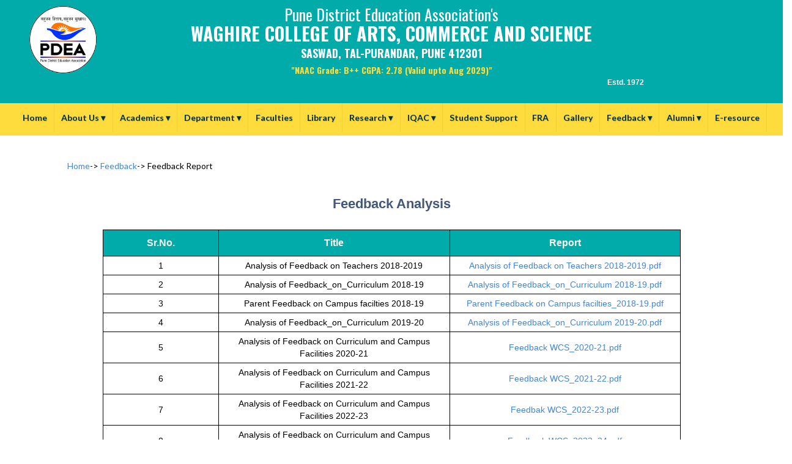

--- FILE ---
content_type: text/html;charset=ISO-8859-1
request_url: http://www.pdeawcsaswad.edu.in/Feedbackreport
body_size: 50526
content:



<!--
Author: WebThemez
Author URL: http://webthemez.com
License: Creative Commons Attribution 3.0 Unported
License URL: http://creativecommons.org/licenses/by/3.0/
-->
<!DOCTYPE html>
<html lang="en">
<head>
	<meta charset="utf-8">
	<meta name="viewport" content="width=device-width, initial-scale=1.0">
	<meta name="keywords" content="Prof. Ramkrishna More Arts, Commerce &amp; Science College" />
	<meta name="description" content="Prof. Ramkrishna More Arts, Commerce &amp; Science College">
	<meta name="author" content="Prof. Ramkrishna More Arts, Commerce &amp; Science College">
	<title>PDEA :: WAGHIRE COLLEGE OF ARTS, COMMERCE AND SCIENCE.</title>
	<link rel="favicon" href="assets/images/favicon.png">
	<link rel="stylesheet" media="screen" href="http://fonts.googleapis.com/css?family=Open+Sans:300,400,700">
	<link rel="stylesheet" href="assets/css/bootstrap.min.css">
	<link rel="stylesheet" href="assets/css/font-awesome.min.css">
	<link rel="stylesheet" href="assets/css/bootstrap-theme.css" media="screen">
	<link rel="stylesheet" href="assets/css/style.css">
    <link rel='stylesheet' id='camera-css'  href='assets/css/camera.css' type='text/css' media='all'>
	<!-- HTML5 shim and Respond.js IE8 support of HTML5 elements and media queries -->
	<!--[if lt IE 9]>
	<script src="assets/js/html5shiv.js"></script>
	<script src="assets/js/respond.min.js"></script>
	<![endif]-->
	<style>
		.listul li a{
			background: #008080;
			width: 100%;
			display:inline-block;
			color:#fff;
			padding:5px;
			margin-bottom: 5px;
			border-radius:5px;
		}
		.listul li a:HOVER{
			background: #009E9E;
		}
		.tg-widgettitle1{
			background: #428bca;
			color:#fff;
			border-radius:5px;
		}
		.tg-widgettitle1 h3{
			padding:5px;
		}
	</style>
</head>
<body>

	<!-- Fixed navbar -->
	<div class="navbar navbar-inverse" style="padding-top:0px">
		<div class="container" style="width: 100%;margin: 0px;padding-left: 0px;padding-right: 0px;">

			
    



<!-- -------------- s3 path set here -------------- -->



<!-- -------------- s3 path set here -------------- -->
			<style>
				#topStrip a{
					color:#fff;
					font-weight:bold;
					font-size: 0.85em;
				}
				#topStrip a:hover{
					text-decoration: none;
				}
				#uni{
					margin-left:20px;
					color: #b91616;
					margin:0px;
					padding:0px;
				}
				.marquee {
					background-color: #ddd;
				    white-space: nowrap;
				    overflow: hidden;
				    box-sizing: border-box;
				    margin-bottom: 5px;
				}
				.marquee p {
				    display: inline-block;
				    padding-left: 100%;
				    animation: marquee 15s linear infinite;
				}
				@keyframes marquee {
				    0%   { transform: translate(0, 0); }
				    100% { transform: translate(-100%, 0); }
				}
				.mainHeadLine h3,.mainHeadLine h4, .mainHeadLine p{
					color:#0040ff;
				}
				.mainHeadLine h4{
					 //font-family: 'Sofia';
					 //font-weight: bold;
					 //font-family: 'Alfa Slab One';
					 //font-size: 0.5em;
				}
				.mainHeadLine h3{
					//font-family: 'Alfa Slab One';
 					font-weight: bold;
 					 font-size: 1.2em;
 					 font-family: "Times New Roman", Times, serif;
 					 //color: #b91616;
 					 color:#0040ff;
				}
				#topStrip{
					text-transform: uppercase;
				}
			</style>
  <div class="row" style="padding: 10px;background: #01ABAA;">
<!--   <div id="topStrip" style="text-align: right;background:#577FDB;color:#fff;font-weight: bold;padding-right: 10px;"> -->
<!-- 				 <a href="ExamCircular.jsp">EXAMINATION CIRCULARS</a> -->
<!-- 				 | <a href="AlumniStudentRegi">ALUMNI</a> -->
<!-- 				  | <a href="http://mail.pdearmacs.edu.in/webmail" target="_blank">WEBMAIL</a> -->
<!-- 				   | <a href="Login">UPLOAD</a> -->
<!-- 			</div> -->
         <div class="col-md-2 "  style="text-align: center;" >
         <img src="images/logo.jpg" alt="PDEA Logo" class="slogo" style="width: 110px;border-radius: 50%;">
         </div>
         <div class="col-md-8"  style="text-align: center;" >
	          <h3 style="margin-top: 0px;color: white;"><span style="font-size: 26px;">Pune District Education Association's</span><br> 
	              <span style="font-size: 30px;"><strong >WAGHIRE COLLEGE OF ARTS, COMMERCE AND SCIENCE</strong></span><br>
	              <span style="font-size: 18px;"><strong >SASWAD, TAL-PURANDAR, PUNE 412301</strong></span><br>
	              <span style="font-size: 14px;color: #FEDC3D;font-weight: bold;">"NAAC Grade: B++ CGPA: 2.78 (Valid upto Aug 2029)"</span>
	              <marquee  direction="left" behavior="scroll"  onmouseover="this.stop();" onmouseout="this.start();" scrolldelay="200" style="color: white;font-weight: bold;font-size: 12px;font-family: sans-serif;padding: 5px;background: #01ABAA;">
				  Estd. 1972 | Affiliation ID PU/PN/ASC/033-1972 | AISHE CODE: C-41716 | Affiliated to Savitribai Phule Pune University | 
				  </marquee>
	          </h3>
<!--                         <h4>Pune District Education Association's</h4> -->
<!-- 						<h3>BABURAOJI GHOLAP COLLEGE ,</h3> -->
<!-- 						<p>Sangvi ,Pune - 411044 (Maharashtra) India .</p> -->
<!-- 						<h4 >"NAAC Grade B+"</h4> -->
<!-- 						<marquee  direction="left" behavior="scroll"  onmouseover="this.stop();" onmouseout="this.start();" scrolldelay="200" style="color: white;font-weight: bold;font-size: 12px;font-family: sans-serif;padding: 5px;background: #3f4167;"> -->
<!-- 							 Estd. June 1989 | Inst.Code: AYU0149 |Affiliated to Savitribai Phule Pune University |Best College Award, SPPU | DBT Star College | State Government Award - &quot;Jagar Janivancha&quot; Twice |DST-FIST Financial Support | UGC Grants For COC | DRCP CommunityCollege|NIRF -->
<!-- 						</marquee> -->
         </div>
         <div class="col-md-2 "  style="text-align: center;" >
         </div>
 </div>
			
		
			


<style>
	#menu ul {
  margin: 0;
  padding: 0;
}

#menu .main-menu {
  display: none;
}

#tm:checked + .main-menu {
  display: block;
}

#menu input[type="checkbox"],
#menu ul span.drop-icon {
  display: none;
}

#menu li,
#toggle-menu,
#menu .sub-menu {
  border-style: solid;
  border-color: rgba(0, 0, 0, .05);
}

#menu li,
#toggle-menu {
  border-width: 0 0 1px;
}

#menu .sub-menu {
  background-color: #FEDC3D; /* sub menu background color */
  border-width: 1px 1px 0;
  margin: 0 1em;
}

#menu .sub-menu a{
/* 	margin:1em; */
 	padding:1em;
}
 #menu .small-sub-menu .sub-menu a{
 	padding:0.2em 0.5em;
 }

#menu .sub-menu li:last-child {
  border-width: 0;
}

#menu li,
#toggle-menu,
#menu a {
  position: relative;
  display: block;
  color: #003135; /* Menu COlor */
  text-shadow: 1px 1px 0 rgba(0, 0, 0, .125);
  font-weight: bold;
}

#menu,
#toggle-menu {
  background-color: #FEDC3D; /* menu strip color */
}

#toggle-menu,
#menu a {
  padding: 1em 0.8em;
}

#menu a {
  transition: all .125s ease-in-out;
  -webkit-transition: all .125s ease-in-out;
}

#menu a:hover {
  background-color: #01ABAA; /* Menu Hover Background */
  color: white;
}

#menu .sub-menu {
  display: none;
}

#menu input[type="checkbox"]:checked + .sub-menu {
  display: block;
}

#menu .sub-menu a:hover {
  color: white;/* sub menu hover color */
}

#toggle-menu .drop-icon,
#menu li label.drop-icon {
  position: absolute;
  right: 1.5em;
  top: 1.25em;
}

#menu label.drop-icon, #toggle-menu span.drop-icon {
  border-radius: 50%;
  width: 1em;
  height: 1em;
  text-align: center;
  background-color: rgba(0, 0, 0, .125);
  text-shadow: 0 0 0 transparent;
  color: rgba(255, 255, 255, .75);
}

#menu .drop-icon {
  line-height: 1;
}

@media only screen and (min-width: 52em) {
  #menu .main-menu {
    display: block;
  }

  #toggle-menu,
  #menu label.drop-icon {
    display: none;
  }

  #menu ul span.drop-icon {
    display: inline-block;
  }

  #menu li {
    float: left;
    border-width: 0 1px 0 0;
  }

  #menu .sub-menu li {
    float: none;
  }

  #menu .sub-menu {
    border-width: 0;
    margin: 0;
    position: absolute;
    top: 100%;
    left: 0;
    width: 15em;
    z-index: 3000;
  }

  #menu .sub-menu,
  #menu input[type="checkbox"]:checked + .sub-menu {
    display: none;
  }

  #menu .sub-menu li {
    border-width: 0 0 1px;
    text-align: left;
  }

  #menu .sub-menu .sub-menu {
    top: 0;
    left: 100%;
  }

  #menu li:hover > input[type="checkbox"] + .sub-menu {
    display: block;
  }

</style>

<div style="text-align: center;background-color: #FEDC3D;padding:0px auto;">
<nav id="menu" style="display: inline-block;margin: 0px auto;">
  <label for="tm" id="toggle-menu">Navigation <span class="drop-icon">+</span></label>
  <input type="checkbox" id="tm">
  <ul class="main-menu clearfix">
    <li><a href="index.jsp">Home</a></li>
    <li><a href="#">About Us
        <span class="drop-icon">&#x25be;</span>
        <label title="Toggle Drop-down" class="drop-icon" for="aboutus">+</label>
      </a>
      <input type="checkbox" id="aboutus">
      <ul class="sub-menu">
      <li>
      <a href="https://pdeawcsaswad.s3.us-east-2.amazonaws.com/codeofconduct/Core+Values_req+22.pdf">Core Values</a>           	
      </li>
       <li>
      <a href="https://pdeawcsaswad.s3.us-east-2.amazonaws.com/codeofconduct/Code+of+conduct_req+22.pdf">Code of Conduct </a>           	
      </li>
		  <li><a href="#">Management
            		<span class="drop-icon">&#x25b8;</span>
	            <label title="Toggle Drop-down" class="drop-icon" for="test">+</label>
            	</a>
            	<input type="checkbox" id="test">
             
             <ul class="sub-menu">
               <li><a href='http://pdeapune.org/' target="_blank">About PDEA</a></li>
               <li><a href="OfficeBearers1.jsp">Office Bearers</a></li>
               <li><a href="OfficeBearers.jsp">Governing Council</a></li>
                 
             </ul>
          </li>
           <li><a href="#">College
            		<span class="drop-icon">&#x25b8;</span>
	            <label title="Toggle Drop-down" class="drop-icon" for="test">+</label>
            	</a>
            	<input type="checkbox" id="test">
             
             <ul class="sub-menu">
             <li><a href='AboutUs.jsp'>About College</a></li>
            <li><a href='Mission-Goals.jsp'>Mission &amp; Goals</a></li>
			<li><a href='PresidentMessage.jsp'>President's Message</a></li>
			<li><a href='Vicepresident.jsp'>Vice - President's Message</a></li>
			<li><a href='SecretaryMessage.jsp'>Secretary's Message</a></li>
			<li><a href='PrincipalMessage.jsp'>Principal's Message</a></li>
		     <li><a href="CollegeAdministrationStaffBean">Administration Staff</a> </li>
             </ul>
          </li>
        
             
      </ul>
      
      <!-- <ul class="sub-menu">
		<li><a href='Mission-Goals.jsp'>Mission &amp; Goals</a></li>
		<li><a href='PresidentMessage.jsp'>President's Message</a></li>
		<li><a href='Vicepresident.jsp'>Vice - President's Message</a></li>
		<li><a href='SecretaryMessage.jsp'>Secretary's Message</a></li>
		<li><a href='PrincipalMessage.jsp'>Principal's Message</a></li>
		<li><a href='AboutPdea.jsp'>About PDEA</a></li>
		<li><a href="#">About Institute</a></li>
      </ul> -->
    </li>
    
    <li><a href="#">Academics
	        <span class="drop-icon">&#x25be;</span>
	        <label title="Toggle Drop-down" class="drop-icon" for="Research">+</label>
	      </a>
	      <input type="checkbox" id="Research">
	      <ul class="sub-menu">
	        <li><a href="#">Policy and Procedure
	            <span class="drop-icon">&#x25b8;</span>
	            <label title="Toggle Drop-down" class="drop-icon" for="Project">+</label>
	          </a>
	          <input type="checkbox" id="Project">
	          <ul class="sub-menu">
				<li><a href="GetPolicyProcedure?title=Curriculum Delivery" target="_blank">Curriculum Delivery</a></li>
				<li><a href="GetPolicyProcedure?title=Academic"  target="_blank">Academic</a></li>
				<!-- <li><a href="GetPolicyProcedure?title=Mentor"  target="_blank">Mentor</a></li> -->
				<li><a href="StudentDevelopment?type=Mentor%20System&pgnm=StudentDevelopmentMentorSystem"  target="_blank">Mentor</a></li>
				<li><a href="GetPolicyProcedure?title=Physical And Academic Facility"  target="_blank">Physical And Academic Facility</a></li>
				<li><a href="GetPolicyProcedure?title=Prospective Plan"  target="_blank">Perspective Plan</a></li>
	          </ul>
	        </li>
	      <!--  <li><a href="Academics.jsp">Program Outcomes</a></li> --> 
	         <li><a href="ProgramOutcomes.jsp">Program Outcomes</a></li>
           <!--  <li><a href="GetAddAdmission">Admission</a></li> -->
            <li><a href="AdmissionStudentHandBook">Admission</a></li>
            <li><a href="ShortTermCourse.jsp">Short Term Courses</a></li>
            <li><a href="https://pdeawcsaswad.s3.us-east-2.amazonaws.com/codeofconduct/Cross+Cutting+Issues_req+14.pdf">Cross Cutting Issues </a></li>
	      </ul>
	    </li>
   <!--  <li><a href="#">Academics
        <span class="drop-icon">&#x25be;</span>
        <label title="Toggle Drop-down" class="drop-icon" for="Academics">+</label>
      </a>
      <input type="checkbox" id="Academics">
      <ul class="sub-menu">
        <li><a href="GetPolicyProcedure">Policy and Procedure</a></li>
        <li><a href="Academics.jsp">Academics</a></li>
        <li><a href="GetAddAdmission">Admission</a></li>
        <li><a href="ShortTermCourse.jsp">Short Term Courses</a></li>
     </ul>
    </li> -->
    <li><a href="#">Department
        <span class="drop-icon">&#x25be;</span>
        <label title="Toggle Drop-down" class="drop-icon" for="Department">+</label>
      </a>
      <input type="checkbox" id="Department">
      <ul class="sub-menu small-sub-menu" >
        <li><a href="#">Humanities - Arts
            <span class="drop-icon">&#x25b8;</span>
            <label title="Toggle Drop-down" class="drop-icon" for="Humanities">+</label>
          </a>
          <input type="checkbox" id="Humanities">
          
          <ul class="sub-menu">
            <li><a href="GetDeptDtl?did=14&pgnm=English">English
            	</a>
             </li>
             
              <li><a href="GetDeptDtl?did=12&pgnm=Marathi">Marathi
            	</a>
             </li>
             <li><a href="GetDeptDtl?did=13&pgnm=Hindi">Hindi
            	</a>
             </li>
              <li><a href="GetDeptDtl?did=16&pgnm=Economics">Economics
            	</a>
             </li>
              <li><a href="GetDeptDtl?did=17&pgnm=Politics">Politics
            	</a>
             </li>
              <li><a href="GetDeptDtl?did=15&pgnm=Psychology">Psychology
            	</a>
             </li>
              <li><a href="GetDeptDtl?did=18&pgnm=Geography">Geography
            	</a>
             </li>
          </ul>
          
        </li>
        
		<li><a href="#">Commerce & Management
            <span class="drop-icon">&#x25b8;</span>
            <label title="Toggle Drop-down" class="drop-icon" for="Commerce">+</label>
          </a>
          <input type="checkbox" id="Commerce">
          <ul class="sub-menu">
            <li><a href="GetDeptDtl?did=19&pgnm=Commerce">Commerce</a></li>
            <li><a href="GetDeptDtl?did=20&pgnm=BBA(CA)">B.B.A.(CA)</a></li>
            <li><a href="GetDeptDtl?did=47&pgnm=BBA">B.B.A.</a></li>
          </ul>
        </li>
        
        
		<li><a href="#">Science &amp; Technology
            <span class="drop-icon">&#x25b8;</span>
            <label title="Toggle Drop-down" class="drop-icon" for="Science">+</label>
          </a>
          <input type="checkbox" id="Science">
          
          <ul class="sub-menu">
            <li><a href="GetDeptDtl?did=23&pgnm=ComputerScience">Computer Science
            	</a>
           </li>
              <li><a href="GetDeptDtl?did=26&pgnm=Physics">Physics
            	</a>
           </li>
             <li><a href="GetDeptDtl?did=21&pgnm=Chemistry">Chemistry
            	</a>
           </li>
           <li><a href="GetDeptDtl?did=24&pgnm=Botany">Botany
            	</a>
           </li>
           
             <li><a href="GetDeptDtl?did=22&pgnm=Microbiology">Microbiology
            		
            	</a>
           </li>
            <li><a href="GetDeptDtl?did=27&pgnm=Mathematics">Mathematics
            	</a>
           </li>
                <li><a href="GetDeptDtl?did=25&pgnm=Zoology">Zoology
            	</a>
           </li>
           
<!--             <li><a href="GetDeptDtl?did=21&pgnm=Electronics">Electronics -->
<!--             	</a> -->
<!--            </li> -->
<!--             <li><a href="GetDeptDtl?did=22&pgnm=Statistics">Statistics -->
<!--             	</a> -->
<!--            </li> -->
         </ul>
          <li><a href="#">B.Voc
            <span class="drop-icon">&#x25b8;</span>
            <label title="Toggle Drop-down" class="drop-icon" for="Commerce">+</label>
          </a>
          <input type="checkbox" id="Commerce">
          <ul class="sub-menu">
            <li><a href="GetDeptDtl?did=28&pgnm=Bvoc(RetailManagement)">Retail Management</a></li>
            <li><a href="GetDeptDtl?did=29&pgnm=Bvoc(TourismHospitalityManagement)">Tourism and Hospitality Management</a></li>
            <li><a href="GetDeptDtl?did=30&pgnm=Bvoc(FoodProcessingTechnology)">Food Processing and Technology</a></li>
            <li><a href="GetDeptDtl?did=44&pgnm=Bvoc(ComputerSoftwareDevelopment)">Computer Software Development</a></li>
          </ul>
        </li>
         <li><a href="#">Community College- Diploma
            <span class="drop-icon">&#x25b8;</span>
            <label title="Toggle Drop-down" class="drop-icon" for="Commerce">+</label>
          </a>
          <input type="checkbox" id="Commerce">
          <ul class="sub-menu">
            <li><a href="GetDeptDtl?did=31&pgnm=Diploma(AgroTourism)">Agro Tourism</a></li>
            <li><a href="GetDeptDtl?did=32&pgnm=Diploma(GSTTally)">GST & Tally</a></li>
          </ul>
        </li>
      </ul>
    </li>
    
    <li><a href="staff">Faculties</a></li>
   <!--  <li><a href="#">Administration
        <span class="drop-icon">&#x25be;</span>
        <label title="Toggle Drop-down" class="drop-icon" for="Administration">+</label>
      </a>
      <input type="checkbox" id="Administration">
      <ul class="sub-menu">
        <li><a href="OfficeBearers1.jsp">Office Bearers</a></li>
        <li><a href="OfficeBearers.jsp">Governing Council</a></li>

      </ul>
    </li> -->
<!--     <li><a href="research.jsp">Research</a></li> -->
<!-- <li><a href="research.jsp">Research -->
<li><a href="Library" >Library</a></li>

	<li><a href="ResearchPage.jsp">Research
	        <span class="drop-icon">&#x25be;</span>
	        <label title="Toggle Drop-down" class="drop-icon" for="Research">+</label>
	      </a>
	      <input type="checkbox" id="Research">
	      <ul class="sub-menu">
	        <!-- <li><a href="research.jsp">Research</a></li> -->
	        <li><a href="GetPolicyProcedure?title=Research Policy" target="_blank">Research Policy</a></li>
	         <!--  <li><a href="ResearchUpladed?type=Research Center">Research centre</a></li> -->
<!-- 	            <li><a href="#">Research centre -->
<!-- 			            <span class="drop-icon">&#x25b8;</span> -->
<!-- 			            <label title="Toggle Drop-down" class="drop-icon" for="Project">+</label> -->
<!-- 			          </a> -->
<!-- 			          <input type="checkbox" id="Project"> -->
<!-- 			          <ul class="sub-menu"> -->
<!-- 						<li><a href="GetDepWiseStaffRes?did=26&pgnm=BotanyResearch">Research Center in Botany</a></li> -->
<!-- 						<li><a href="GetDepWiseStaffRes?did=27&pgnm=ZoologyResearch">Research Center in Zoology</a></li> -->
<!-- 						<li><a href="GetDepWiseStaffRes?did=25&pgnm=ChemistryResearch">Research Center in Chemistry</a></li> -->
<!-- 						<li><a href="GetDepWiseStaffRes?did=14&pgnm=CommerceResearch">Research Center in Commerce</a></li> -->
<!-- 						<li><a href="GetDepWiseStaffRes?did=7&pgnm=EconomicsResearch">Research Center in Economics</a></li> -->
<!-- 						<li><a href="GetDepWiseStaffRes?did=10&pgnm=GeographyResearch">Research Center in Geography</a></li> -->
<!-- 						<li><a href="GetDepWiseStaffRes?did=1&pgnm=EnglishResearch">Research Center in English</a></li> -->
<!-- 						<li><a href="GetDepWiseStaffRes?did=3&pgnm=HindiResearch">Research Center in Hindi</a></li> -->
<!-- 						<li><a href="GetDepWiseStaffRes?did=24&pgnm=PhysicsResearch">Research Center in Physics</a></li> -->
<!-- 			          </ul> -->
<!-- 			        </li> -->
	          
	           <li><a href="GetPolicyProcedure?title=Incubation Center" target="_blank">Incubation Center</a></li>
	            <li><a href="ResearchUpladed?type=Funding Scheme" target="_blank">Funding scheme</a></li>
	             <li><a href="ResearchUpladed?type=Consultancy" target="_blank">Consultancy</a></li>
	               <li><a href="#">Project
			            <span class="drop-icon">&#x25b8;</span>
			            <label title="Toggle Drop-down" class="drop-icon" for="Project">+</label>
			          </a>
			          <input type="checkbox" id="Project">
			          <ul class="sub-menu">
						<li><a href="ResearchProject.jsp?t=Major" target="_blank">Major</a></li>
						<li><a href="ResearchProject.jsp?t=Minor" target="_blank">Minor</a></li>
			          </ul>
			        </li>
<!-- 			        <li><a href="ResearchCommittee.jsp" target="_blank">Research Committee</a></li> -->
	      <!--   <li><a href="ResearchUpladed?type=Research Infrastructure">Research Infrastructure</a></li> -->
	        <!-- <li><a href="ResearchPublication">Research publication</a></li> -->
	      
			
	       
	      </ul>
	    </li>
    <!-- <li><a href="IQAC.jsp">IQAC</a></li> -->
<!--     <li><a href="IQACCommittee.jsp">IQAC</a></li> -->
<!--     <li><a href="NAACSSRCriteriaDoc" >NAAC SSR Criteria Documents</a></li> -->
    
    <li><a href="#">IQAC
        <span class="drop-icon">&#x25be;</span>
        <label title="Toggle Drop-down" class="drop-icon" for="IQAC">+</label>
      </a>
      <input type="checkbox" id="IQAC">
      <ul class="sub-menu">
         <li><a href="IQACCommittee.jsp">IQAC</a></li>
    <li><a href="NAACSSRCriteriaDoc" >NAAC SSR Criteria Documents</a></li>
      </ul>
    </li>
    <li><a href="StudentDevelopment.jsp">Student Support</a></li>
    <li><a href="https://pdeawcsaswad.s3.us-east-2.amazonaws.com/allDocs/Fee+Structure+.pdf" target="blank">FRA</a></li>
    <li><a href="PublicGallery">Gallery</a></li>
<!--     <li><a href="Feedback.jsp">Feedback</a></li> -->
    <li><a href="#">Feedback
        <span class="drop-icon">&#x25be;</span>
        <label title="Toggle Drop-down" class="drop-icon" for="Feedback">+</label>
      </a>
      <input type="checkbox" id="Feedback">
      <ul class="sub-menu">
<!--         <li><a href="studentfeedback">Student</a></li> -->
<!-- 		<li><a href="fparentcollege">Parent</a></li> -->
<!-- 		<li><a href="#">Alumini</a></li> -->
<!-- 		<li><a href="femployeremployee">Employer</a></li> -->
<!-- 		<li><a href="fteachercollege">Teacher</a></li> -->
		<li><a href="Feedbackreport">Feedback Reports</a></li>
      </ul>
    </li>
<!--     <li><a href="contact.jsp">Contact</a></li> -->

  <li><a href="#">Alumni
        <span class="drop-icon">&#x25be;</span>
        <label title="Toggle Drop-down" class="drop-icon" for="Feedback">+</label>
      </a>
      <input type="checkbox" id="Feedback">
      <ul class="sub-menu">
<!--         <li><a href="studentfeedback">Student</a></li> -->
<!-- 		<li><a href="fparentcollege">Parent</a></li> -->
<!-- 		<li><a href="#">Alumini</a></li> -->
<!-- 		<li><a href="femployeremployee">Employer</a></li> -->
<!-- 		<li><a href="fteachercollege">Teacher</a></li> -->
		<li><a href="https://pdeawcsaswad.s3.us-east-2.amazonaws.com/Alumni/Waghire+Mazi+Vidyarthi+Sangh+-+21.08.23.pdf" target="_blank">Alumni Association</a></li>
		<li><a href="https://pdeawcsaswad.s3.us-east-2.amazonaws.com/Alumni/Aajiv+Member+Form+-+21.08.23.pdf" target="_blank">Alumni Association Form</a></li>
      </ul>
    </li>


<!--     <li><a href="#">About Us
        <span class="drop-icon">&#x25be;</span>
        <label title="Toggle Drop-down" class="drop-icon" for="sm1">+</label>
      </a>
      <input type="checkbox" id="sm1">
      <ul class="sub-menu">
        <li><a href="#">Item 2.1</a></li>
        <li><a href="#">Item 2.2
            <span class="drop-icon">&#x25be;</span>
            <label title="Toggle Drop-down" class="drop-icon" for="sm2">+</label>
          </a>
          <input type="checkbox" id="sm2">
          <ul class="sub-menu">
            <li><a href="#">Item 2.2.1</a></li>
            <li><a href="#">Item 2.2.2</a></li>
            <li><a href="#">Item 2.2.3</a></li>
          </ul>
        </li>
        <li><a href="#">Item 3.4</a></li>
      </ul>
    </li> -->
<li><a href="Eresource" target="_blank">E-resource</a></li>


  </ul>
</nav>
</div>


			<div class="navbar-header">
<!-- 				Button for smallest screens -->
<!-- 				<button type="button" class="navbar-toggle" data-toggle="collapse" data-target=".navbar-collapse"><span class="icon-bar"></span><span class="icon-bar"></span><span class="icon-bar"></span></button> -->
			</div>

    <div class="navbar-collapse collapse" style="width: 100%;margin-right: 0px;margin-left: 0px;padding-left: 0px;padding-right: 0px; ">













	<!-- 	<ul id="nav">
  <li><a href="#">Main Item 1</a></li>
  <li><a href="#">Main Item 2</a>
    <ul>
      <li><a href="#">Sub Item</a></li>
      <li><a href="#">Sub Item</a></li>
      <li><a href="#">SUB SUB LIST &raquo;</a>
        <ul>
          <li><a href="#">Sub Sub Item 1</a>
          <li><a href="#">Sub Sub Item 2</a>
        </ul>
      </li>
    </ul>
  </li>
  <li><a href="#">Main Item 3</a></li>
</ul> -->






			<!-- <nav id="primary_nav_wrap">
				<ul>
				  <li class="current-menu-item"><a href="index.jsp">Home</a></li>
				  <li><a href="#">Menu 1</a>
				    <ul>
				      <li><a href="#">Sub Menu 1</a></li>
				      <li><a href="#">Sub Menu 2</a></li>
				      <li><a href="#">Sub Menu 3</a></li>
				      <li><a href="#">Sub Menu 4</a>
				        <ul>
				          <li><a href="#">Deep Menu 1</a>
				            <ul>
				              <li><a href="#">Sub Deep 1</a></li>
				              <li><a href="#">Sub Deep 2</a></li>
				              <li><a href="#">Sub Deep 3</a></li>
				                <li><a href="#">Sub Deep 4</a></li>
				            </ul>
				          </li>
				          <li><a href="#">Deep Menu 2</a></li>
				        </ul>
				      </li>
				      <li><a href="#">Sub Menu 5</a></li>
				    </ul>
				  </li>
				  <li><a href="#">Menu 2</a>
				    <ul>
				      <li><a href="#">Sub Menu 1</a></li>
				      <li><a href="#">Sub Menu 2</a></li>
				      <li><a href="#">Sub Menu 3</a></li>
				    </ul>
				  </li>
				  <li><a href="#">Menu 3</a>
				    <ul>
				      <li class="dir"><a href="#">Sub Menu 1</a></li>
				      <li class="dir"><a href="#">Sub Menu 2 THIS IS SO LONG IT MIGHT CAUSE AN ISSEUE BUT MAYBE NOT?</a>
				        <ul>
				          <li><a href="#">Category 1</a></li>
				          <li><a href="#">Category 2</a></li>
				          <li><a href="#">Category 3</a></li>
				          <li><a href="#">Category 4</a></li>
				          <li><a href="#">Category 5</a></li>
				        </ul>
				      </li>
				      <li><a href="#">Sub Menu 3</a></li>
				      <li><a href="#">Sub Menu 4</a></li>
				      <li><a href="#">Sub Menu 5</a></li>
				    </ul>
				  </li>
				  <li><a href="#">Menu 4</a></li>
				  <li><a href="#">Menu 5</a></li>
				  <li><a href="#">Menu 6</a></li>
				  <li><a href="#">Contact Us</a></li>
				</ul>
				</nav> -->



	<!-- 			<ul class="nav navbar-nav mainNav" style="width: 100%;background: #008080;">
					<li ><a href="index.jsp">Home</a></li>
					<li class="dropdown">
						<a href="#" class="dropdown-toggle" data-toggle="dropdown">About Us <b class="caret"></b></a>
						<ul class="dropdown-menu">
							<li><a href='#'>Management</a></li>
							<li><a href='#'>Mission &amp; Goals</a></li>
							<li><a href='#'>President's Message</a></li>
							<li><a href='#'>Vice - President's Message</a></li>
							<li><a href='#'>Secretary's Message</a></li>
							<li><a href='#'>Principal's Message</a></li>
							<li><a href='#'>About PDEA</a></li>
							<li><a href="#">About Institute</a></li>
						</ul>
					</li>
					<li class="dropdown">
						<a href="#" class="dropdown-toggle" data-toggle="dropdown">Admission <b class="caret"></b></a>
						<ul class="dropdown-menu">
							<li><a href="#">Admission Date</a></li>
							<li><a href="#">Eligibility Criteria</a></li>
						</ul>
					</li>
					<li class="dropdown">
						<a href="#" class="dropdown-toggle" data-toggle="dropdown">Department <b class="caret"></b></a>
						<ul class="dropdown-menu">
							<li><a href="#">Humanities - Arts</a></li>
							<li><a href="#">Commerce </a></li>
							<li><a href="#">Science &amp; Technology</a></li>
							<li><a href="#">Research Program</a></li>
							<li><a href="#">MBA</a></li>
							<li><a href="#">B.Voc</a></li>

						</ul>
					</li>
					<li class="dropdown">
						<a href="#" class="dropdown-toggle" data-toggle="dropdown">Administration <b class="caret"></b></a>
						<ul class="dropdown-menu">
							<li><a href="#">Office Bearers</a></li>
							<li><a href="#">HOD's List</a></li>
							<li><a href="#">CDC List</a></li>
						</ul>
					</li>
					<li class="dropdown">
						<a href="#" class="dropdown-toggle" data-toggle="dropdown">Research <b class="caret"></b></a>
						<ul class="dropdown-menu">
							<li><a href="sidebar-right.html">Research Centre</a></li>
							<li><a href="#">Research Projects</a></li>
							<li><a href="#">Conferences</a></li>
							<li><a href="#">Publications</a></li>
						</ul>
					</li>
					<li class="dropdown">
						<a href="#" class="dropdown-toggle" data-toggle="dropdown">IQAC <b class="caret"></b></a>
						<ul class="dropdown-menu">
							<li><a href="#">Publications</a></li>
						</ul>
					</li>
					<li class="dropdown">
						<a href="#" class="dropdown-toggle" data-toggle="dropdown">Scholarship<b class="caret"></b></a>
						<ul class="dropdown-menu">
							<li><a href="#">Publications</a></li>
						</ul>
					</li>
					<li class="dropdown">
						<a href="#" class="dropdown-toggle" data-toggle="dropdown">Gallery <b class="caret"></b></a>
						<ul class="dropdown-menu">
							<li><a href="#">Publications</a></li>
						</ul>
					</li>
					<li class="dropdown">
						<a href="#" class="dropdown-toggle" data-toggle="dropdown">Feedback <b class="caret"></b></a>
						<ul class="dropdown-menu">
							<li><a href="#">Publications</a></li>
						</ul>
					</li>

					<li><a href="contact.html">Contact</a></li>
				</ul> -->
			</div>

			<!--/.nav-collapse -->
		</div>
	</div>
	<!-- /.navbar -->

<style>
	p{
		text-align: justify;
	}
</style>
	<br/>
	<div class="tg-innerbanner">
	
			<div class="container">
			
				<div class="row">
					<div class="col-xs-12 col-sm-12 col-md-12 col-lg-12">
					<br>
						<ol class="tg-breadcrumb">
							<li style="display: inline-block;" ><a href="index.jsp" >Home</a></li>->
							<li style="display: inline-block;"><a href="studentfeedback" >Feedback</a></li>->
							<li class="tg-active" style="display: inline-block;">Feedback Report</li>
						</ol>
					</div>
				</div>
				
			</div>
			
	</div>
  <div class="container">

<div class="row">
      <div class="col-xs-12 col-sm-12 col-md-12 col-lg-12" align="center">
			<h3  style="color: #43577B;text-align: center;font-family: sans-serif;font-weight: bold;font-size: 22px;">Feedback Analysis</h3>
		</div>
       
</div><br>
<div class="row">
   
	<div id="tg-twocolumns" class="tg-twocolumns">
		<div class="col-xs-12 col-sm-1 col-md-1 col-lg-1">
			
		</div>
		<div class="col-xs-12 col-sm-10 col-md-10 col-lg-10">
		     <table style="width: 100%; border: 1px solid black;">
		         <thead>
		             <tr style="border: 1px solid black;">
		                  <th width="20%;" style="padding: 10px; font-size: 16px; font-family: sans-serif; font-weight: bold;text-align: center;border-right: 1px solid black;background: #01ABAA;color: white;">Sr.No.</th>
		                  <th width="40%" style="padding: 10px; font-size: 16px; font-family: sans-serif; font-weight: bold;text-align: center;border-right: 1px solid black;background: #01ABAA;color: white;">Title</th>
		                  <th width="40%" style="padding: 10px; font-size: 16px; font-family: sans-serif; font-weight: bold;text-align: center;background: #01ABAA;color: white;">Report</th>
		             </tr>
		         </thead>
		             
		           <tbody>  
	  				<tr>
	  				     <td style="padding: 5px; font-size: 14px; font-family: sans-serif;text-align: center;border-right: 1px solid black;border-bottom: 1px solid black;">1</td>
	  				     <td style="padding: 5px; font-size: 14px; font-family: sans-serif;text-align: center;border-right: 1px solid black;border-bottom: 1px solid black;">Analysis of Feedback on Teachers 2018-2019</td>
	  				     <td style="padding: 5px; font-size: 14px; font-family: sans-serif;text-align: center;border-right: 1px solid black;border-bottom: 1px solid black;"><a href="https://pdeawcsaswad.edu.in/FeedBackReport/1_Analysis of Feedback on Teachers 2018-2019.pdf" target="_blank">Analysis of Feedback on Teachers 2018-2019.pdf</a></td>
	  				</tr>
  				</tbody>
  			
		           <tbody>  
	  				<tr>
	  				     <td style="padding: 5px; font-size: 14px; font-family: sans-serif;text-align: center;border-right: 1px solid black;border-bottom: 1px solid black;">2</td>
	  				     <td style="padding: 5px; font-size: 14px; font-family: sans-serif;text-align: center;border-right: 1px solid black;border-bottom: 1px solid black;">Analysis of Feedback_on_Curriculum 2018-19</td>
	  				     <td style="padding: 5px; font-size: 14px; font-family: sans-serif;text-align: center;border-right: 1px solid black;border-bottom: 1px solid black;"><a href="https://pdeawcsaswad.edu.in/FeedBackReport/2_Analysis of Feedback_on_Curriculum 2018-19.pdf" target="_blank">Analysis of Feedback_on_Curriculum 2018-19.pdf</a></td>
	  				</tr>
  				</tbody>
  			
		           <tbody>  
	  				<tr>
	  				     <td style="padding: 5px; font-size: 14px; font-family: sans-serif;text-align: center;border-right: 1px solid black;border-bottom: 1px solid black;">3</td>
	  				     <td style="padding: 5px; font-size: 14px; font-family: sans-serif;text-align: center;border-right: 1px solid black;border-bottom: 1px solid black;">Parent Feedback on Campus facilties 2018-19</td>
	  				     <td style="padding: 5px; font-size: 14px; font-family: sans-serif;text-align: center;border-right: 1px solid black;border-bottom: 1px solid black;"><a href="https://pdeawcsaswad.edu.in/FeedBackReport/3_Parent Feedback on Campus facilties_2018-19.pdf" target="_blank">Parent Feedback on Campus facilties_2018-19.pdf</a></td>
	  				</tr>
  				</tbody>
  			
		           <tbody>  
	  				<tr>
	  				     <td style="padding: 5px; font-size: 14px; font-family: sans-serif;text-align: center;border-right: 1px solid black;border-bottom: 1px solid black;">4</td>
	  				     <td style="padding: 5px; font-size: 14px; font-family: sans-serif;text-align: center;border-right: 1px solid black;border-bottom: 1px solid black;">Analysis of Feedback_on_Curriculum 2019-20</td>
	  				     <td style="padding: 5px; font-size: 14px; font-family: sans-serif;text-align: center;border-right: 1px solid black;border-bottom: 1px solid black;"><a href="https://pdeawcsaswad.edu.in/FeedBackReport/4_Analysis of Feedback_on_Curriculum 2019-20.pdf" target="_blank">Analysis of Feedback_on_Curriculum 2019-20.pdf</a></td>
	  				</tr>
  				</tbody>
  			
		           <tbody>  
	  				<tr>
	  				     <td style="padding: 5px; font-size: 14px; font-family: sans-serif;text-align: center;border-right: 1px solid black;border-bottom: 1px solid black;">5</td>
	  				     <td style="padding: 5px; font-size: 14px; font-family: sans-serif;text-align: center;border-right: 1px solid black;border-bottom: 1px solid black;">	Analysis of Feedback on Curriculum and Campus Facilities 2020-21</td>
	  				     <td style="padding: 5px; font-size: 14px; font-family: sans-serif;text-align: center;border-right: 1px solid black;border-bottom: 1px solid black;"><a href="https://pdeawcsaswad.edu.in/FeedBackReport/5_Feedback WCS_2020-21.pdf" target="_blank">Feedback WCS_2020-21.pdf</a></td>
	  				</tr>
  				</tbody>
  			
		           <tbody>  
	  				<tr>
	  				     <td style="padding: 5px; font-size: 14px; font-family: sans-serif;text-align: center;border-right: 1px solid black;border-bottom: 1px solid black;">6</td>
	  				     <td style="padding: 5px; font-size: 14px; font-family: sans-serif;text-align: center;border-right: 1px solid black;border-bottom: 1px solid black;">Analysis of Feedback on Curriculum and Campus Facilities 2021-22	</td>
	  				     <td style="padding: 5px; font-size: 14px; font-family: sans-serif;text-align: center;border-right: 1px solid black;border-bottom: 1px solid black;"><a href="https://pdeawcsaswad.edu.in/FeedBackReport/7_Feedback WCS_2021-22.pdf" target="_blank">Feedback WCS_2021-22.pdf</a></td>
	  				</tr>
  				</tbody>
  			
		           <tbody>  
	  				<tr>
	  				     <td style="padding: 5px; font-size: 14px; font-family: sans-serif;text-align: center;border-right: 1px solid black;border-bottom: 1px solid black;">7</td>
	  				     <td style="padding: 5px; font-size: 14px; font-family: sans-serif;text-align: center;border-right: 1px solid black;border-bottom: 1px solid black;">Analysis of Feedback on Curriculum and Campus Facilities 2022-23</td>
	  				     <td style="padding: 5px; font-size: 14px; font-family: sans-serif;text-align: center;border-right: 1px solid black;border-bottom: 1px solid black;"><a href="https://pdeawcsaswad.edu.in/FeedBackReport/8_Feedbak WCS_2022-23.pdf" target="_blank">Feedbak WCS_2022-23.pdf</a></td>
	  				</tr>
  				</tbody>
  			
		           <tbody>  
	  				<tr>
	  				     <td style="padding: 5px; font-size: 14px; font-family: sans-serif;text-align: center;border-right: 1px solid black;border-bottom: 1px solid black;">8</td>
	  				     <td style="padding: 5px; font-size: 14px; font-family: sans-serif;text-align: center;border-right: 1px solid black;border-bottom: 1px solid black;">Analysis of Feedback on Curriculum and Campus Facilities 2023-24</td>
	  				     <td style="padding: 5px; font-size: 14px; font-family: sans-serif;text-align: center;border-right: 1px solid black;border-bottom: 1px solid black;"><a href="https://pdeawcsaswad.edu.in/FeedBackReport/9_Feedback WCS_2023_24.pdf" target="_blank">Feedback WCS_2023_24.pdf</a></td>
	  				</tr>
  				</tbody>
  			
		           <tbody>  
	  				<tr>
	  				     <td style="padding: 5px; font-size: 14px; font-family: sans-serif;text-align: center;border-right: 1px solid black;border-bottom: 1px solid black;">9</td>
	  				     <td style="padding: 5px; font-size: 14px; font-family: sans-serif;text-align: center;border-right: 1px solid black;border-bottom: 1px solid black;">0_Feedbaclk Mechanism Handbook	</td>
	  				     <td style="padding: 5px; font-size: 14px; font-family: sans-serif;text-align: center;border-right: 1px solid black;border-bottom: 1px solid black;"><a href="https://pdeawcsaswad.edu.in/FeedBackReport/11_Feedback _m.pdf" target="_blank">Feedback _m.pdf</a></td>
	  				</tr>
  				</tbody>
  			
		           <tbody>  
	  				<tr>
	  				     <td style="padding: 5px; font-size: 14px; font-family: sans-serif;text-align: center;border-right: 1px solid black;border-bottom: 1px solid black;">10</td>
	  				     <td style="padding: 5px; font-size: 14px; font-family: sans-serif;text-align: center;border-right: 1px solid black;border-bottom: 1px solid black;">Feedback ATR </td>
	  				     <td style="padding: 5px; font-size: 14px; font-family: sans-serif;text-align: center;border-right: 1px solid black;border-bottom: 1px solid black;"><a href="https://pdeawcsaswad.edu.in/FeedBackReport/12_6.5.2 Feedbacks mechanism _ATR.pdf" target="_blank">6.5.2 Feedbacks mechanism _ATR.pdf</a></td>
	  				</tr>
  				</tbody>
  			
		     </table>
			
		</div>
		<div class="col-xs-12 col-sm-1 col-md-1 col-lg-1">
			
		</div>
	</div>
</div>

<br><br>

  </div>


	


<footer id="footer" style="margin-top: 0px;background-color: #09919c;">
<div class="container" style="width: 100%;">
   <div class="row">
  <div class="footerbottom">
  <div class="col-md-3 col-sm-3">
         <div class="footerwidget" style="font-family: sans-serif;">
                         <h4 style="color:White;font-weight: bold;font-family: sans-serif; border-bottom: 2px solid #fdd991;padding-bottom: 5px;">Contact Us</h4>
                        <p style="color: #003135;font-weight: bold;"> Waghire College of Arts, Commerce and Science,</p>
            <div class="contact-info" style="color: #fdd991;">
	            <i class="fa fa-map-marker"></i> Address: A/p-Saswad, Tal-Purandar, Dist-Pune- 412301  .<br><br>
	            <i class="fa fa-phone"></i> Contact No. 02115 222524 <br><br>
<!-- 	            <i class="fa fa-fax"></i> Email ID: wc_saswad@pdeapune.org  <br><br> -->
	             <i class="fa fa-envelope-o"></i><a href="mailto:plasma_amm@yahoo.co.in" style="color: #fdd991;">wc_saswad@pdeapune.org</a>
          </div>
        </div><!-- end widget --><br>
       <a href="Login"> <input type="submit" class="btn btn-block" value="Login" style="background: #003135;"/></a>
    </div>
    <div class="col-md-3 col-sm-3">
      <div class="footerwidget">
        <h4 style="color:White;font-weight: bold;font-family: sans-serif;border-bottom: 2px solid #fdd991;padding-bottom: 5px;">
         Campus Video
        </h4>
        <div class="menu-course">
        <video style="width: 300px;height:190px; margin-top: 0px; " id="vtour" allowfullscreen="true" controls="controls" autoplay="autoplay">
<!--         https://pdeawcsaswad.s3.us-east-2.amazonaws.com/Welcome+to+Waghire+College+of+Arts -->
		            	           <source id="virtualtou" src="#">
		                          	Your browser does not support the video tag.
		                       </video>
<!--          <iframe width="560" height="315" src="https://www.youtube.com/embed/0_229vWAkIs" frameborder="0" allow="accelerometer; autoplay; encrypted-media; gyroscope; picture-in-picture" allowfullscreen style="width: 300px;height: 190px;"></iframe> -->
	<br>
	<span style="color: #ffffff;background: #000000;margin-left:0px;margin-bottom:0px;padding: 4px;float: left;font-size: large;">Visitor Counter:- 2782588</span>
<!--           <ul class="menu" style="font-family: sans-serif;"> -->
<!--             <li><a href="http://www.dbtindia.nic.in/star-college-scheme/" target="_blank" style="color: #fff700!important;"> -->
<!--               &#9755;  DBT -STAR -->
<!--               </a> -->
<!--             </li> -->
<!--             <li><a href="http://www.fist-dst.org/" target="_blank" style="color: #fff700!important;"> -->
<!--                &#9755; DST-FIST -->
<!--               </a> -->
<!--             </li> -->
<!--             <li><a href="http://mhrd.gov.in/community-colleges" target="_blank" style="color: #fff700!important;"> -->
<!--               &#9755;  UGC Community College -->
<!--               </a> -->
<!--             </li> -->
<!--             <li><a href="https://www.ugc.ac.in/page/Basic-Scientific-Research.aspx" target="_blank" style="color: #fff700!important;"> -->
<!--               &#9755; UGC-BSR -->
<!--               </a> -->
<!--             </li> -->
<!--             <br><br><br> -->

<!--             </li> -->
<!--           </ul> -->
        </div>
      </div>
    </div>
    <div class="col-md-3 col-sm-3">
      <div class="footerwidget">
        <h4 style="color:White;font-weight: bold;font-family: sans-serif;border-bottom: 2px solid #fdd991;padding-bottom: 5px;">
          Campus Life
        </h4>
        <div class="menu-course">
          <ul class="menu" style="font-family: sans-serif;" >
            <li style="color: blue;" ><a href="AntiHaressementPolicy.jsp" target="_blank" style="color: #fdd991!important;">
              &#9755; Anti Haressement Policy
              </a>
            </li>
<!--             <li style="color: blue;"><a href="#" target="_blank" style="color: #fdd991!important;"> -->
<!--               &#9755; Internal Compliance Committee -->
<!--               </a> -->
<!--             </li> -->
            <li style="color: blue;"><a href="http://www.pdeawcsaswad.edu.in/StudentDevelopment?type=NCC&pgnm=StudentDevelopmentNCC" target="_blank" style="color: #fdd991!important;">
              &#9755; National Cadet Corps
              </a>
            </li>
            <li style="color: blue;"><a href="http://www.pdeawcsaswad.edu.in/StudentDevelopment?type=NSS&pgnm=StudentDevelopmentNSS" target="_blank" style="color: #fdd991!important;">
              &#9755; National Service Scheme
              </a>
            </li>
<!--             <li style="color: blue;"><a href="#" target="_blank" style="color: #fdd991!important;"> -->
<!--              &#9755;Other Backward Classes Cell -->
<!--               </a> -->
<!--             </li> -->
            <li style="color: blue;"><a href="http://www.pdeawcsaswad.edu.in/StudentDevelopment?type=Placement&pgnm=StudentDevelopmentPlacement" target="_blank" style="color: #fdd991!important;">
               &#9755;PLacement Information for Web
              </a>
            </li>
<!--             <li style="color: blue;"><a href="#" target="_blank" style="color: #fdd991!important;"> -->
<!--              &#9755; Protection of Backward class students -->
<!--               </a> -->
<!--             </li> -->
             <li style="color: blue;"><a href="http://www.pdeawcsaswad.edu.in/StdvplRTI.jsp" target="_blank" style="color: #fdd991!important;">
             &#9755; RTI
              </a>
            </li>
             <li ><a href="http://www.pdeawcsaswad.edu.in/StudentDevelopment.jsp" target="_blank" style="color: #fdd991!important;">
            &#9755; Students' Grievance Redressal cell
              </a>
            </li>
            
          </ul>
        </div>
      </div>
    </div>
    <div class="col-md-3 col-sm-3">
      <div class="footerwidget">
        <h4 style="color:White;font-weight: bold;font-family: sans-serif;border-bottom: 2px solid #fdd991;padding-bottom: 5px;font-weight: bold;">
         Map Location
        </h4>
        <div class="menu-course">
       <iframe src="https://www.google.com/maps/embed?pb=!1m14!1m8!1m3!1d7297.608978590294!2d74.0255794!3d18.3533346!3m2!1i1024!2i768!4f13.1!3m3!1m2!1s0x0%3A0xbc1d527defabeb9c!2sPDEA&#39;S%20Waghire%20College%2C%20Saswad!5e1!3m2!1sen!2sus!4v1592813916779!5m2!1sen!2sus"  width="100%" height="250px" frameborder="0" style="border:0;" allowfullscreen=""></iframe>
        </div>
      </div>
    </div>

    
  </div>
</div>
<br>
<!-- 			<div class="social text-center"> -->
<!-- 				<a href="#"><i class="fa fa-twitter"></i></a> -->
<!-- 				<a href="#"><i class="fa fa-facebook"></i></a> -->
<!-- 				<a href="#"><i class="fa fa-dribbble"></i></a> -->
<!-- 				<a href="#"><i class="fa fa-flickr"></i></a> -->
<!-- 				<a href="#"><i class="fa fa-github"></i></a> -->
<!-- 			</div> -->

			<div class="clear"></div>
			<!--CLEAR FLOATS-->
		</div>
		<div class="footer2" style="background-color: #ffffff;">
			<div class="container">
				<div class="row">

					<div class="col-md-6 panel">
						<div class="panel-body">
							<!-- <p class="simplenav">
								<a href="index.html">Home</a> |
								<a href="about.html">About</a> |
								<a href="courses.html">Courses</a> |
								<a href="price.html">Price</a> |
								<a href="videos.html">Videos</a> |
								<a href="contact.html">Contact</a>
							</p> -->
							<p class="text-left" style="color: black;">
								Copyright &copy;2020. Waghire College , Saswad Pune. All Rights Reserved.
							</p>
						</div>
					</div>

					<div class="col-md-6 panel">
						<div class="panel-body">
							<p class="text-right"  style="color: black;">
								Powered By <a href="https://www.techdivinity.com/" target="_blank"  style="color: black;">Techdivinity, Pune</a><span style="font-size: 8px;">Vrs:-2025-12-26</span>
							</p>
						</div>
					</div>

				</div>
				<!-- /row of panels -->
			</div>
		</div>
	</footer>

	<!-- JavaScript libs are placed at the end of the document so the pages load faster -->
	<script src="assets/js/modernizr-latest.js"></script>
	<script type='text/javascript' src='assets/js/jquery.min.js'></script>
    <script type='text/javascript' src='assets/js/fancybox/jquery.fancybox.pack.js'></script>

    <script type='text/javascript' src='assets/js/jquery.mobile.customized.min.js'></script>
    <script type='text/javascript' src='assets/js/jquery.easing.1.3.js'></script>
    <script type='text/javascript' src='assets/js/camera.min.js'></script>
    <script src="assets/js/bootstrap.min.js"></script>
	<script src="assets/js/custom.js"></script>


</body>
</html>


--- FILE ---
content_type: text/html;charset=ISO-8859-1
request_url: http://www.pdeawcsaswad.edu.in/Feedbackreport
body_size: 50521
content:



<!--
Author: WebThemez
Author URL: http://webthemez.com
License: Creative Commons Attribution 3.0 Unported
License URL: http://creativecommons.org/licenses/by/3.0/
-->
<!DOCTYPE html>
<html lang="en">
<head>
	<meta charset="utf-8">
	<meta name="viewport" content="width=device-width, initial-scale=1.0">
	<meta name="keywords" content="Prof. Ramkrishna More Arts, Commerce &amp; Science College" />
	<meta name="description" content="Prof. Ramkrishna More Arts, Commerce &amp; Science College">
	<meta name="author" content="Prof. Ramkrishna More Arts, Commerce &amp; Science College">
	<title>PDEA :: WAGHIRE COLLEGE OF ARTS, COMMERCE AND SCIENCE.</title>
	<link rel="favicon" href="assets/images/favicon.png">
	<link rel="stylesheet" media="screen" href="http://fonts.googleapis.com/css?family=Open+Sans:300,400,700">
	<link rel="stylesheet" href="assets/css/bootstrap.min.css">
	<link rel="stylesheet" href="assets/css/font-awesome.min.css">
	<link rel="stylesheet" href="assets/css/bootstrap-theme.css" media="screen">
	<link rel="stylesheet" href="assets/css/style.css">
    <link rel='stylesheet' id='camera-css'  href='assets/css/camera.css' type='text/css' media='all'>
	<!-- HTML5 shim and Respond.js IE8 support of HTML5 elements and media queries -->
	<!--[if lt IE 9]>
	<script src="assets/js/html5shiv.js"></script>
	<script src="assets/js/respond.min.js"></script>
	<![endif]-->
	<style>
		.listul li a{
			background: #008080;
			width: 100%;
			display:inline-block;
			color:#fff;
			padding:5px;
			margin-bottom: 5px;
			border-radius:5px;
		}
		.listul li a:HOVER{
			background: #009E9E;
		}
		.tg-widgettitle1{
			background: #428bca;
			color:#fff;
			border-radius:5px;
		}
		.tg-widgettitle1 h3{
			padding:5px;
		}
	</style>
</head>
<body>

	<!-- Fixed navbar -->
	<div class="navbar navbar-inverse" style="padding-top:0px">
		<div class="container" style="width: 100%;margin: 0px;padding-left: 0px;padding-right: 0px;">

			
    



<!-- -------------- s3 path set here -------------- -->



<!-- -------------- s3 path set here -------------- -->
			<style>
				#topStrip a{
					color:#fff;
					font-weight:bold;
					font-size: 0.85em;
				}
				#topStrip a:hover{
					text-decoration: none;
				}
				#uni{
					margin-left:20px;
					color: #b91616;
					margin:0px;
					padding:0px;
				}
				.marquee {
					background-color: #ddd;
				    white-space: nowrap;
				    overflow: hidden;
				    box-sizing: border-box;
				    margin-bottom: 5px;
				}
				.marquee p {
				    display: inline-block;
				    padding-left: 100%;
				    animation: marquee 15s linear infinite;
				}
				@keyframes marquee {
				    0%   { transform: translate(0, 0); }
				    100% { transform: translate(-100%, 0); }
				}
				.mainHeadLine h3,.mainHeadLine h4, .mainHeadLine p{
					color:#0040ff;
				}
				.mainHeadLine h4{
					 //font-family: 'Sofia';
					 //font-weight: bold;
					 //font-family: 'Alfa Slab One';
					 //font-size: 0.5em;
				}
				.mainHeadLine h3{
					//font-family: 'Alfa Slab One';
 					font-weight: bold;
 					 font-size: 1.2em;
 					 font-family: "Times New Roman", Times, serif;
 					 //color: #b91616;
 					 color:#0040ff;
				}
				#topStrip{
					text-transform: uppercase;
				}
			</style>
  <div class="row" style="padding: 10px;background: #01ABAA;">
<!--   <div id="topStrip" style="text-align: right;background:#577FDB;color:#fff;font-weight: bold;padding-right: 10px;"> -->
<!-- 				 <a href="ExamCircular.jsp">EXAMINATION CIRCULARS</a> -->
<!-- 				 | <a href="AlumniStudentRegi">ALUMNI</a> -->
<!-- 				  | <a href="http://mail.pdearmacs.edu.in/webmail" target="_blank">WEBMAIL</a> -->
<!-- 				   | <a href="Login">UPLOAD</a> -->
<!-- 			</div> -->
         <div class="col-md-2 "  style="text-align: center;" >
         <img src="images/logo.jpg" alt="PDEA Logo" class="slogo" style="width: 110px;border-radius: 50%;">
         </div>
         <div class="col-md-8"  style="text-align: center;" >
	          <h3 style="margin-top: 0px;color: white;"><span style="font-size: 26px;">Pune District Education Association's</span><br> 
	              <span style="font-size: 30px;"><strong >WAGHIRE COLLEGE OF ARTS, COMMERCE AND SCIENCE</strong></span><br>
	              <span style="font-size: 18px;"><strong >SASWAD, TAL-PURANDAR, PUNE 412301</strong></span><br>
	              <span style="font-size: 14px;color: #FEDC3D;font-weight: bold;">"NAAC Grade: B++ CGPA: 2.78 (Valid upto Aug 2029)"</span>
	              <marquee  direction="left" behavior="scroll"  onmouseover="this.stop();" onmouseout="this.start();" scrolldelay="200" style="color: white;font-weight: bold;font-size: 12px;font-family: sans-serif;padding: 5px;background: #01ABAA;">
				  Estd. 1972 | Affiliation ID PU/PN/ASC/033-1972 | AISHE CODE: C-41716 | Affiliated to Savitribai Phule Pune University | 
				  </marquee>
	          </h3>
<!--                         <h4>Pune District Education Association's</h4> -->
<!-- 						<h3>BABURAOJI GHOLAP COLLEGE ,</h3> -->
<!-- 						<p>Sangvi ,Pune - 411044 (Maharashtra) India .</p> -->
<!-- 						<h4 >"NAAC Grade B+"</h4> -->
<!-- 						<marquee  direction="left" behavior="scroll"  onmouseover="this.stop();" onmouseout="this.start();" scrolldelay="200" style="color: white;font-weight: bold;font-size: 12px;font-family: sans-serif;padding: 5px;background: #3f4167;"> -->
<!-- 							 Estd. June 1989 | Inst.Code: AYU0149 |Affiliated to Savitribai Phule Pune University |Best College Award, SPPU | DBT Star College | State Government Award - &quot;Jagar Janivancha&quot; Twice |DST-FIST Financial Support | UGC Grants For COC | DRCP CommunityCollege|NIRF -->
<!-- 						</marquee> -->
         </div>
         <div class="col-md-2 "  style="text-align: center;" >
         </div>
 </div>
			
		
			


<style>
	#menu ul {
  margin: 0;
  padding: 0;
}

#menu .main-menu {
  display: none;
}

#tm:checked + .main-menu {
  display: block;
}

#menu input[type="checkbox"],
#menu ul span.drop-icon {
  display: none;
}

#menu li,
#toggle-menu,
#menu .sub-menu {
  border-style: solid;
  border-color: rgba(0, 0, 0, .05);
}

#menu li,
#toggle-menu {
  border-width: 0 0 1px;
}

#menu .sub-menu {
  background-color: #FEDC3D; /* sub menu background color */
  border-width: 1px 1px 0;
  margin: 0 1em;
}

#menu .sub-menu a{
/* 	margin:1em; */
 	padding:1em;
}
 #menu .small-sub-menu .sub-menu a{
 	padding:0.2em 0.5em;
 }

#menu .sub-menu li:last-child {
  border-width: 0;
}

#menu li,
#toggle-menu,
#menu a {
  position: relative;
  display: block;
  color: #003135; /* Menu COlor */
  text-shadow: 1px 1px 0 rgba(0, 0, 0, .125);
  font-weight: bold;
}

#menu,
#toggle-menu {
  background-color: #FEDC3D; /* menu strip color */
}

#toggle-menu,
#menu a {
  padding: 1em 0.8em;
}

#menu a {
  transition: all .125s ease-in-out;
  -webkit-transition: all .125s ease-in-out;
}

#menu a:hover {
  background-color: #01ABAA; /* Menu Hover Background */
  color: white;
}

#menu .sub-menu {
  display: none;
}

#menu input[type="checkbox"]:checked + .sub-menu {
  display: block;
}

#menu .sub-menu a:hover {
  color: white;/* sub menu hover color */
}

#toggle-menu .drop-icon,
#menu li label.drop-icon {
  position: absolute;
  right: 1.5em;
  top: 1.25em;
}

#menu label.drop-icon, #toggle-menu span.drop-icon {
  border-radius: 50%;
  width: 1em;
  height: 1em;
  text-align: center;
  background-color: rgba(0, 0, 0, .125);
  text-shadow: 0 0 0 transparent;
  color: rgba(255, 255, 255, .75);
}

#menu .drop-icon {
  line-height: 1;
}

@media only screen and (min-width: 52em) {
  #menu .main-menu {
    display: block;
  }

  #toggle-menu,
  #menu label.drop-icon {
    display: none;
  }

  #menu ul span.drop-icon {
    display: inline-block;
  }

  #menu li {
    float: left;
    border-width: 0 1px 0 0;
  }

  #menu .sub-menu li {
    float: none;
  }

  #menu .sub-menu {
    border-width: 0;
    margin: 0;
    position: absolute;
    top: 100%;
    left: 0;
    width: 15em;
    z-index: 3000;
  }

  #menu .sub-menu,
  #menu input[type="checkbox"]:checked + .sub-menu {
    display: none;
  }

  #menu .sub-menu li {
    border-width: 0 0 1px;
    text-align: left;
  }

  #menu .sub-menu .sub-menu {
    top: 0;
    left: 100%;
  }

  #menu li:hover > input[type="checkbox"] + .sub-menu {
    display: block;
  }

</style>

<div style="text-align: center;background-color: #FEDC3D;padding:0px auto;">
<nav id="menu" style="display: inline-block;margin: 0px auto;">
  <label for="tm" id="toggle-menu">Navigation <span class="drop-icon">+</span></label>
  <input type="checkbox" id="tm">
  <ul class="main-menu clearfix">
    <li><a href="index.jsp">Home</a></li>
    <li><a href="#">About Us
        <span class="drop-icon">&#x25be;</span>
        <label title="Toggle Drop-down" class="drop-icon" for="aboutus">+</label>
      </a>
      <input type="checkbox" id="aboutus">
      <ul class="sub-menu">
      <li>
      <a href="https://pdeawcsaswad.s3.us-east-2.amazonaws.com/codeofconduct/Core+Values_req+22.pdf">Core Values</a>           	
      </li>
       <li>
      <a href="https://pdeawcsaswad.s3.us-east-2.amazonaws.com/codeofconduct/Code+of+conduct_req+22.pdf">Code of Conduct </a>           	
      </li>
		  <li><a href="#">Management
            		<span class="drop-icon">&#x25b8;</span>
	            <label title="Toggle Drop-down" class="drop-icon" for="test">+</label>
            	</a>
            	<input type="checkbox" id="test">
             
             <ul class="sub-menu">
               <li><a href='http://pdeapune.org/' target="_blank">About PDEA</a></li>
               <li><a href="OfficeBearers1.jsp">Office Bearers</a></li>
               <li><a href="OfficeBearers.jsp">Governing Council</a></li>
                 
             </ul>
          </li>
           <li><a href="#">College
            		<span class="drop-icon">&#x25b8;</span>
	            <label title="Toggle Drop-down" class="drop-icon" for="test">+</label>
            	</a>
            	<input type="checkbox" id="test">
             
             <ul class="sub-menu">
             <li><a href='AboutUs.jsp'>About College</a></li>
            <li><a href='Mission-Goals.jsp'>Mission &amp; Goals</a></li>
			<li><a href='PresidentMessage.jsp'>President's Message</a></li>
			<li><a href='Vicepresident.jsp'>Vice - President's Message</a></li>
			<li><a href='SecretaryMessage.jsp'>Secretary's Message</a></li>
			<li><a href='PrincipalMessage.jsp'>Principal's Message</a></li>
		     <li><a href="CollegeAdministrationStaffBean">Administration Staff</a> </li>
             </ul>
          </li>
        
             
      </ul>
      
      <!-- <ul class="sub-menu">
		<li><a href='Mission-Goals.jsp'>Mission &amp; Goals</a></li>
		<li><a href='PresidentMessage.jsp'>President's Message</a></li>
		<li><a href='Vicepresident.jsp'>Vice - President's Message</a></li>
		<li><a href='SecretaryMessage.jsp'>Secretary's Message</a></li>
		<li><a href='PrincipalMessage.jsp'>Principal's Message</a></li>
		<li><a href='AboutPdea.jsp'>About PDEA</a></li>
		<li><a href="#">About Institute</a></li>
      </ul> -->
    </li>
    
    <li><a href="#">Academics
	        <span class="drop-icon">&#x25be;</span>
	        <label title="Toggle Drop-down" class="drop-icon" for="Research">+</label>
	      </a>
	      <input type="checkbox" id="Research">
	      <ul class="sub-menu">
	        <li><a href="#">Policy and Procedure
	            <span class="drop-icon">&#x25b8;</span>
	            <label title="Toggle Drop-down" class="drop-icon" for="Project">+</label>
	          </a>
	          <input type="checkbox" id="Project">
	          <ul class="sub-menu">
				<li><a href="GetPolicyProcedure?title=Curriculum Delivery" target="_blank">Curriculum Delivery</a></li>
				<li><a href="GetPolicyProcedure?title=Academic"  target="_blank">Academic</a></li>
				<!-- <li><a href="GetPolicyProcedure?title=Mentor"  target="_blank">Mentor</a></li> -->
				<li><a href="StudentDevelopment?type=Mentor%20System&pgnm=StudentDevelopmentMentorSystem"  target="_blank">Mentor</a></li>
				<li><a href="GetPolicyProcedure?title=Physical And Academic Facility"  target="_blank">Physical And Academic Facility</a></li>
				<li><a href="GetPolicyProcedure?title=Prospective Plan"  target="_blank">Perspective Plan</a></li>
	          </ul>
	        </li>
	      <!--  <li><a href="Academics.jsp">Program Outcomes</a></li> --> 
	         <li><a href="ProgramOutcomes.jsp">Program Outcomes</a></li>
           <!--  <li><a href="GetAddAdmission">Admission</a></li> -->
            <li><a href="AdmissionStudentHandBook">Admission</a></li>
            <li><a href="ShortTermCourse.jsp">Short Term Courses</a></li>
            <li><a href="https://pdeawcsaswad.s3.us-east-2.amazonaws.com/codeofconduct/Cross+Cutting+Issues_req+14.pdf">Cross Cutting Issues </a></li>
	      </ul>
	    </li>
   <!--  <li><a href="#">Academics
        <span class="drop-icon">&#x25be;</span>
        <label title="Toggle Drop-down" class="drop-icon" for="Academics">+</label>
      </a>
      <input type="checkbox" id="Academics">
      <ul class="sub-menu">
        <li><a href="GetPolicyProcedure">Policy and Procedure</a></li>
        <li><a href="Academics.jsp">Academics</a></li>
        <li><a href="GetAddAdmission">Admission</a></li>
        <li><a href="ShortTermCourse.jsp">Short Term Courses</a></li>
     </ul>
    </li> -->
    <li><a href="#">Department
        <span class="drop-icon">&#x25be;</span>
        <label title="Toggle Drop-down" class="drop-icon" for="Department">+</label>
      </a>
      <input type="checkbox" id="Department">
      <ul class="sub-menu small-sub-menu" >
        <li><a href="#">Humanities - Arts
            <span class="drop-icon">&#x25b8;</span>
            <label title="Toggle Drop-down" class="drop-icon" for="Humanities">+</label>
          </a>
          <input type="checkbox" id="Humanities">
          
          <ul class="sub-menu">
            <li><a href="GetDeptDtl?did=14&pgnm=English">English
            	</a>
             </li>
             
              <li><a href="GetDeptDtl?did=12&pgnm=Marathi">Marathi
            	</a>
             </li>
             <li><a href="GetDeptDtl?did=13&pgnm=Hindi">Hindi
            	</a>
             </li>
              <li><a href="GetDeptDtl?did=16&pgnm=Economics">Economics
            	</a>
             </li>
              <li><a href="GetDeptDtl?did=17&pgnm=Politics">Politics
            	</a>
             </li>
              <li><a href="GetDeptDtl?did=15&pgnm=Psychology">Psychology
            	</a>
             </li>
              <li><a href="GetDeptDtl?did=18&pgnm=Geography">Geography
            	</a>
             </li>
          </ul>
          
        </li>
        
		<li><a href="#">Commerce & Management
            <span class="drop-icon">&#x25b8;</span>
            <label title="Toggle Drop-down" class="drop-icon" for="Commerce">+</label>
          </a>
          <input type="checkbox" id="Commerce">
          <ul class="sub-menu">
            <li><a href="GetDeptDtl?did=19&pgnm=Commerce">Commerce</a></li>
            <li><a href="GetDeptDtl?did=20&pgnm=BBA(CA)">B.B.A.(CA)</a></li>
            <li><a href="GetDeptDtl?did=47&pgnm=BBA">B.B.A.</a></li>
          </ul>
        </li>
        
        
		<li><a href="#">Science &amp; Technology
            <span class="drop-icon">&#x25b8;</span>
            <label title="Toggle Drop-down" class="drop-icon" for="Science">+</label>
          </a>
          <input type="checkbox" id="Science">
          
          <ul class="sub-menu">
            <li><a href="GetDeptDtl?did=23&pgnm=ComputerScience">Computer Science
            	</a>
           </li>
              <li><a href="GetDeptDtl?did=26&pgnm=Physics">Physics
            	</a>
           </li>
             <li><a href="GetDeptDtl?did=21&pgnm=Chemistry">Chemistry
            	</a>
           </li>
           <li><a href="GetDeptDtl?did=24&pgnm=Botany">Botany
            	</a>
           </li>
           
             <li><a href="GetDeptDtl?did=22&pgnm=Microbiology">Microbiology
            		
            	</a>
           </li>
            <li><a href="GetDeptDtl?did=27&pgnm=Mathematics">Mathematics
            	</a>
           </li>
                <li><a href="GetDeptDtl?did=25&pgnm=Zoology">Zoology
            	</a>
           </li>
           
<!--             <li><a href="GetDeptDtl?did=21&pgnm=Electronics">Electronics -->
<!--             	</a> -->
<!--            </li> -->
<!--             <li><a href="GetDeptDtl?did=22&pgnm=Statistics">Statistics -->
<!--             	</a> -->
<!--            </li> -->
         </ul>
          <li><a href="#">B.Voc
            <span class="drop-icon">&#x25b8;</span>
            <label title="Toggle Drop-down" class="drop-icon" for="Commerce">+</label>
          </a>
          <input type="checkbox" id="Commerce">
          <ul class="sub-menu">
            <li><a href="GetDeptDtl?did=28&pgnm=Bvoc(RetailManagement)">Retail Management</a></li>
            <li><a href="GetDeptDtl?did=29&pgnm=Bvoc(TourismHospitalityManagement)">Tourism and Hospitality Management</a></li>
            <li><a href="GetDeptDtl?did=30&pgnm=Bvoc(FoodProcessingTechnology)">Food Processing and Technology</a></li>
            <li><a href="GetDeptDtl?did=44&pgnm=Bvoc(ComputerSoftwareDevelopment)">Computer Software Development</a></li>
          </ul>
        </li>
         <li><a href="#">Community College- Diploma
            <span class="drop-icon">&#x25b8;</span>
            <label title="Toggle Drop-down" class="drop-icon" for="Commerce">+</label>
          </a>
          <input type="checkbox" id="Commerce">
          <ul class="sub-menu">
            <li><a href="GetDeptDtl?did=31&pgnm=Diploma(AgroTourism)">Agro Tourism</a></li>
            <li><a href="GetDeptDtl?did=32&pgnm=Diploma(GSTTally)">GST & Tally</a></li>
          </ul>
        </li>
      </ul>
    </li>
    
    <li><a href="staff">Faculties</a></li>
   <!--  <li><a href="#">Administration
        <span class="drop-icon">&#x25be;</span>
        <label title="Toggle Drop-down" class="drop-icon" for="Administration">+</label>
      </a>
      <input type="checkbox" id="Administration">
      <ul class="sub-menu">
        <li><a href="OfficeBearers1.jsp">Office Bearers</a></li>
        <li><a href="OfficeBearers.jsp">Governing Council</a></li>

      </ul>
    </li> -->
<!--     <li><a href="research.jsp">Research</a></li> -->
<!-- <li><a href="research.jsp">Research -->
<li><a href="Library" >Library</a></li>

	<li><a href="ResearchPage.jsp">Research
	        <span class="drop-icon">&#x25be;</span>
	        <label title="Toggle Drop-down" class="drop-icon" for="Research">+</label>
	      </a>
	      <input type="checkbox" id="Research">
	      <ul class="sub-menu">
	        <!-- <li><a href="research.jsp">Research</a></li> -->
	        <li><a href="GetPolicyProcedure?title=Research Policy" target="_blank">Research Policy</a></li>
	         <!--  <li><a href="ResearchUpladed?type=Research Center">Research centre</a></li> -->
<!-- 	            <li><a href="#">Research centre -->
<!-- 			            <span class="drop-icon">&#x25b8;</span> -->
<!-- 			            <label title="Toggle Drop-down" class="drop-icon" for="Project">+</label> -->
<!-- 			          </a> -->
<!-- 			          <input type="checkbox" id="Project"> -->
<!-- 			          <ul class="sub-menu"> -->
<!-- 						<li><a href="GetDepWiseStaffRes?did=26&pgnm=BotanyResearch">Research Center in Botany</a></li> -->
<!-- 						<li><a href="GetDepWiseStaffRes?did=27&pgnm=ZoologyResearch">Research Center in Zoology</a></li> -->
<!-- 						<li><a href="GetDepWiseStaffRes?did=25&pgnm=ChemistryResearch">Research Center in Chemistry</a></li> -->
<!-- 						<li><a href="GetDepWiseStaffRes?did=14&pgnm=CommerceResearch">Research Center in Commerce</a></li> -->
<!-- 						<li><a href="GetDepWiseStaffRes?did=7&pgnm=EconomicsResearch">Research Center in Economics</a></li> -->
<!-- 						<li><a href="GetDepWiseStaffRes?did=10&pgnm=GeographyResearch">Research Center in Geography</a></li> -->
<!-- 						<li><a href="GetDepWiseStaffRes?did=1&pgnm=EnglishResearch">Research Center in English</a></li> -->
<!-- 						<li><a href="GetDepWiseStaffRes?did=3&pgnm=HindiResearch">Research Center in Hindi</a></li> -->
<!-- 						<li><a href="GetDepWiseStaffRes?did=24&pgnm=PhysicsResearch">Research Center in Physics</a></li> -->
<!-- 			          </ul> -->
<!-- 			        </li> -->
	          
	           <li><a href="GetPolicyProcedure?title=Incubation Center" target="_blank">Incubation Center</a></li>
	            <li><a href="ResearchUpladed?type=Funding Scheme" target="_blank">Funding scheme</a></li>
	             <li><a href="ResearchUpladed?type=Consultancy" target="_blank">Consultancy</a></li>
	               <li><a href="#">Project
			            <span class="drop-icon">&#x25b8;</span>
			            <label title="Toggle Drop-down" class="drop-icon" for="Project">+</label>
			          </a>
			          <input type="checkbox" id="Project">
			          <ul class="sub-menu">
						<li><a href="ResearchProject.jsp?t=Major" target="_blank">Major</a></li>
						<li><a href="ResearchProject.jsp?t=Minor" target="_blank">Minor</a></li>
			          </ul>
			        </li>
<!-- 			        <li><a href="ResearchCommittee.jsp" target="_blank">Research Committee</a></li> -->
	      <!--   <li><a href="ResearchUpladed?type=Research Infrastructure">Research Infrastructure</a></li> -->
	        <!-- <li><a href="ResearchPublication">Research publication</a></li> -->
	      
			
	       
	      </ul>
	    </li>
    <!-- <li><a href="IQAC.jsp">IQAC</a></li> -->
<!--     <li><a href="IQACCommittee.jsp">IQAC</a></li> -->
<!--     <li><a href="NAACSSRCriteriaDoc" >NAAC SSR Criteria Documents</a></li> -->
    
    <li><a href="#">IQAC
        <span class="drop-icon">&#x25be;</span>
        <label title="Toggle Drop-down" class="drop-icon" for="IQAC">+</label>
      </a>
      <input type="checkbox" id="IQAC">
      <ul class="sub-menu">
         <li><a href="IQACCommittee.jsp">IQAC</a></li>
    <li><a href="NAACSSRCriteriaDoc" >NAAC SSR Criteria Documents</a></li>
      </ul>
    </li>
    <li><a href="StudentDevelopment.jsp">Student Support</a></li>
    <li><a href="https://pdeawcsaswad.s3.us-east-2.amazonaws.com/allDocs/Fee+Structure+.pdf" target="blank">FRA</a></li>
    <li><a href="PublicGallery">Gallery</a></li>
<!--     <li><a href="Feedback.jsp">Feedback</a></li> -->
    <li><a href="#">Feedback
        <span class="drop-icon">&#x25be;</span>
        <label title="Toggle Drop-down" class="drop-icon" for="Feedback">+</label>
      </a>
      <input type="checkbox" id="Feedback">
      <ul class="sub-menu">
<!--         <li><a href="studentfeedback">Student</a></li> -->
<!-- 		<li><a href="fparentcollege">Parent</a></li> -->
<!-- 		<li><a href="#">Alumini</a></li> -->
<!-- 		<li><a href="femployeremployee">Employer</a></li> -->
<!-- 		<li><a href="fteachercollege">Teacher</a></li> -->
		<li><a href="Feedbackreport">Feedback Reports</a></li>
      </ul>
    </li>
<!--     <li><a href="contact.jsp">Contact</a></li> -->

  <li><a href="#">Alumni
        <span class="drop-icon">&#x25be;</span>
        <label title="Toggle Drop-down" class="drop-icon" for="Feedback">+</label>
      </a>
      <input type="checkbox" id="Feedback">
      <ul class="sub-menu">
<!--         <li><a href="studentfeedback">Student</a></li> -->
<!-- 		<li><a href="fparentcollege">Parent</a></li> -->
<!-- 		<li><a href="#">Alumini</a></li> -->
<!-- 		<li><a href="femployeremployee">Employer</a></li> -->
<!-- 		<li><a href="fteachercollege">Teacher</a></li> -->
		<li><a href="https://pdeawcsaswad.s3.us-east-2.amazonaws.com/Alumni/Waghire+Mazi+Vidyarthi+Sangh+-+21.08.23.pdf" target="_blank">Alumni Association</a></li>
		<li><a href="https://pdeawcsaswad.s3.us-east-2.amazonaws.com/Alumni/Aajiv+Member+Form+-+21.08.23.pdf" target="_blank">Alumni Association Form</a></li>
      </ul>
    </li>


<!--     <li><a href="#">About Us
        <span class="drop-icon">&#x25be;</span>
        <label title="Toggle Drop-down" class="drop-icon" for="sm1">+</label>
      </a>
      <input type="checkbox" id="sm1">
      <ul class="sub-menu">
        <li><a href="#">Item 2.1</a></li>
        <li><a href="#">Item 2.2
            <span class="drop-icon">&#x25be;</span>
            <label title="Toggle Drop-down" class="drop-icon" for="sm2">+</label>
          </a>
          <input type="checkbox" id="sm2">
          <ul class="sub-menu">
            <li><a href="#">Item 2.2.1</a></li>
            <li><a href="#">Item 2.2.2</a></li>
            <li><a href="#">Item 2.2.3</a></li>
          </ul>
        </li>
        <li><a href="#">Item 3.4</a></li>
      </ul>
    </li> -->
<li><a href="Eresource" target="_blank">E-resource</a></li>


  </ul>
</nav>
</div>


			<div class="navbar-header">
<!-- 				Button for smallest screens -->
<!-- 				<button type="button" class="navbar-toggle" data-toggle="collapse" data-target=".navbar-collapse"><span class="icon-bar"></span><span class="icon-bar"></span><span class="icon-bar"></span></button> -->
			</div>

    <div class="navbar-collapse collapse" style="width: 100%;margin-right: 0px;margin-left: 0px;padding-left: 0px;padding-right: 0px; ">













	<!-- 	<ul id="nav">
  <li><a href="#">Main Item 1</a></li>
  <li><a href="#">Main Item 2</a>
    <ul>
      <li><a href="#">Sub Item</a></li>
      <li><a href="#">Sub Item</a></li>
      <li><a href="#">SUB SUB LIST &raquo;</a>
        <ul>
          <li><a href="#">Sub Sub Item 1</a>
          <li><a href="#">Sub Sub Item 2</a>
        </ul>
      </li>
    </ul>
  </li>
  <li><a href="#">Main Item 3</a></li>
</ul> -->






			<!-- <nav id="primary_nav_wrap">
				<ul>
				  <li class="current-menu-item"><a href="index.jsp">Home</a></li>
				  <li><a href="#">Menu 1</a>
				    <ul>
				      <li><a href="#">Sub Menu 1</a></li>
				      <li><a href="#">Sub Menu 2</a></li>
				      <li><a href="#">Sub Menu 3</a></li>
				      <li><a href="#">Sub Menu 4</a>
				        <ul>
				          <li><a href="#">Deep Menu 1</a>
				            <ul>
				              <li><a href="#">Sub Deep 1</a></li>
				              <li><a href="#">Sub Deep 2</a></li>
				              <li><a href="#">Sub Deep 3</a></li>
				                <li><a href="#">Sub Deep 4</a></li>
				            </ul>
				          </li>
				          <li><a href="#">Deep Menu 2</a></li>
				        </ul>
				      </li>
				      <li><a href="#">Sub Menu 5</a></li>
				    </ul>
				  </li>
				  <li><a href="#">Menu 2</a>
				    <ul>
				      <li><a href="#">Sub Menu 1</a></li>
				      <li><a href="#">Sub Menu 2</a></li>
				      <li><a href="#">Sub Menu 3</a></li>
				    </ul>
				  </li>
				  <li><a href="#">Menu 3</a>
				    <ul>
				      <li class="dir"><a href="#">Sub Menu 1</a></li>
				      <li class="dir"><a href="#">Sub Menu 2 THIS IS SO LONG IT MIGHT CAUSE AN ISSEUE BUT MAYBE NOT?</a>
				        <ul>
				          <li><a href="#">Category 1</a></li>
				          <li><a href="#">Category 2</a></li>
				          <li><a href="#">Category 3</a></li>
				          <li><a href="#">Category 4</a></li>
				          <li><a href="#">Category 5</a></li>
				        </ul>
				      </li>
				      <li><a href="#">Sub Menu 3</a></li>
				      <li><a href="#">Sub Menu 4</a></li>
				      <li><a href="#">Sub Menu 5</a></li>
				    </ul>
				  </li>
				  <li><a href="#">Menu 4</a></li>
				  <li><a href="#">Menu 5</a></li>
				  <li><a href="#">Menu 6</a></li>
				  <li><a href="#">Contact Us</a></li>
				</ul>
				</nav> -->



	<!-- 			<ul class="nav navbar-nav mainNav" style="width: 100%;background: #008080;">
					<li ><a href="index.jsp">Home</a></li>
					<li class="dropdown">
						<a href="#" class="dropdown-toggle" data-toggle="dropdown">About Us <b class="caret"></b></a>
						<ul class="dropdown-menu">
							<li><a href='#'>Management</a></li>
							<li><a href='#'>Mission &amp; Goals</a></li>
							<li><a href='#'>President's Message</a></li>
							<li><a href='#'>Vice - President's Message</a></li>
							<li><a href='#'>Secretary's Message</a></li>
							<li><a href='#'>Principal's Message</a></li>
							<li><a href='#'>About PDEA</a></li>
							<li><a href="#">About Institute</a></li>
						</ul>
					</li>
					<li class="dropdown">
						<a href="#" class="dropdown-toggle" data-toggle="dropdown">Admission <b class="caret"></b></a>
						<ul class="dropdown-menu">
							<li><a href="#">Admission Date</a></li>
							<li><a href="#">Eligibility Criteria</a></li>
						</ul>
					</li>
					<li class="dropdown">
						<a href="#" class="dropdown-toggle" data-toggle="dropdown">Department <b class="caret"></b></a>
						<ul class="dropdown-menu">
							<li><a href="#">Humanities - Arts</a></li>
							<li><a href="#">Commerce </a></li>
							<li><a href="#">Science &amp; Technology</a></li>
							<li><a href="#">Research Program</a></li>
							<li><a href="#">MBA</a></li>
							<li><a href="#">B.Voc</a></li>

						</ul>
					</li>
					<li class="dropdown">
						<a href="#" class="dropdown-toggle" data-toggle="dropdown">Administration <b class="caret"></b></a>
						<ul class="dropdown-menu">
							<li><a href="#">Office Bearers</a></li>
							<li><a href="#">HOD's List</a></li>
							<li><a href="#">CDC List</a></li>
						</ul>
					</li>
					<li class="dropdown">
						<a href="#" class="dropdown-toggle" data-toggle="dropdown">Research <b class="caret"></b></a>
						<ul class="dropdown-menu">
							<li><a href="sidebar-right.html">Research Centre</a></li>
							<li><a href="#">Research Projects</a></li>
							<li><a href="#">Conferences</a></li>
							<li><a href="#">Publications</a></li>
						</ul>
					</li>
					<li class="dropdown">
						<a href="#" class="dropdown-toggle" data-toggle="dropdown">IQAC <b class="caret"></b></a>
						<ul class="dropdown-menu">
							<li><a href="#">Publications</a></li>
						</ul>
					</li>
					<li class="dropdown">
						<a href="#" class="dropdown-toggle" data-toggle="dropdown">Scholarship<b class="caret"></b></a>
						<ul class="dropdown-menu">
							<li><a href="#">Publications</a></li>
						</ul>
					</li>
					<li class="dropdown">
						<a href="#" class="dropdown-toggle" data-toggle="dropdown">Gallery <b class="caret"></b></a>
						<ul class="dropdown-menu">
							<li><a href="#">Publications</a></li>
						</ul>
					</li>
					<li class="dropdown">
						<a href="#" class="dropdown-toggle" data-toggle="dropdown">Feedback <b class="caret"></b></a>
						<ul class="dropdown-menu">
							<li><a href="#">Publications</a></li>
						</ul>
					</li>

					<li><a href="contact.html">Contact</a></li>
				</ul> -->
			</div>

			<!--/.nav-collapse -->
		</div>
	</div>
	<!-- /.navbar -->

<style>
	p{
		text-align: justify;
	}
</style>
	<br/>
	<div class="tg-innerbanner">
	
			<div class="container">
			
				<div class="row">
					<div class="col-xs-12 col-sm-12 col-md-12 col-lg-12">
					<br>
						<ol class="tg-breadcrumb">
							<li style="display: inline-block;" ><a href="index.jsp" >Home</a></li>->
							<li style="display: inline-block;"><a href="studentfeedback" >Feedback</a></li>->
							<li class="tg-active" style="display: inline-block;">Feedback Report</li>
						</ol>
					</div>
				</div>
				
			</div>
			
	</div>
  <div class="container">

<div class="row">
      <div class="col-xs-12 col-sm-12 col-md-12 col-lg-12" align="center">
			<h3  style="color: #43577B;text-align: center;font-family: sans-serif;font-weight: bold;font-size: 22px;">Feedback Analysis</h3>
		</div>
       
</div><br>
<div class="row">
   
	<div id="tg-twocolumns" class="tg-twocolumns">
		<div class="col-xs-12 col-sm-1 col-md-1 col-lg-1">
			
		</div>
		<div class="col-xs-12 col-sm-10 col-md-10 col-lg-10">
		     <table style="width: 100%; border: 1px solid black;">
		         <thead>
		             <tr style="border: 1px solid black;">
		                  <th width="20%;" style="padding: 10px; font-size: 16px; font-family: sans-serif; font-weight: bold;text-align: center;border-right: 1px solid black;background: #01ABAA;color: white;">Sr.No.</th>
		                  <th width="40%" style="padding: 10px; font-size: 16px; font-family: sans-serif; font-weight: bold;text-align: center;border-right: 1px solid black;background: #01ABAA;color: white;">Title</th>
		                  <th width="40%" style="padding: 10px; font-size: 16px; font-family: sans-serif; font-weight: bold;text-align: center;background: #01ABAA;color: white;">Report</th>
		             </tr>
		         </thead>
		             
		           <tbody>  
	  				<tr>
	  				     <td style="padding: 5px; font-size: 14px; font-family: sans-serif;text-align: center;border-right: 1px solid black;border-bottom: 1px solid black;">1</td>
	  				     <td style="padding: 5px; font-size: 14px; font-family: sans-serif;text-align: center;border-right: 1px solid black;border-bottom: 1px solid black;">Analysis of Feedback on Teachers 2018-2019</td>
	  				     <td style="padding: 5px; font-size: 14px; font-family: sans-serif;text-align: center;border-right: 1px solid black;border-bottom: 1px solid black;"><a href="https://pdeawcsaswad.edu.in/FeedBackReport/1_Analysis of Feedback on Teachers 2018-2019.pdf" target="_blank">Analysis of Feedback on Teachers 2018-2019.pdf</a></td>
	  				</tr>
  				</tbody>
  			
		           <tbody>  
	  				<tr>
	  				     <td style="padding: 5px; font-size: 14px; font-family: sans-serif;text-align: center;border-right: 1px solid black;border-bottom: 1px solid black;">2</td>
	  				     <td style="padding: 5px; font-size: 14px; font-family: sans-serif;text-align: center;border-right: 1px solid black;border-bottom: 1px solid black;">Analysis of Feedback_on_Curriculum 2018-19</td>
	  				     <td style="padding: 5px; font-size: 14px; font-family: sans-serif;text-align: center;border-right: 1px solid black;border-bottom: 1px solid black;"><a href="https://pdeawcsaswad.edu.in/FeedBackReport/2_Analysis of Feedback_on_Curriculum 2018-19.pdf" target="_blank">Analysis of Feedback_on_Curriculum 2018-19.pdf</a></td>
	  				</tr>
  				</tbody>
  			
		           <tbody>  
	  				<tr>
	  				     <td style="padding: 5px; font-size: 14px; font-family: sans-serif;text-align: center;border-right: 1px solid black;border-bottom: 1px solid black;">3</td>
	  				     <td style="padding: 5px; font-size: 14px; font-family: sans-serif;text-align: center;border-right: 1px solid black;border-bottom: 1px solid black;">Parent Feedback on Campus facilties 2018-19</td>
	  				     <td style="padding: 5px; font-size: 14px; font-family: sans-serif;text-align: center;border-right: 1px solid black;border-bottom: 1px solid black;"><a href="https://pdeawcsaswad.edu.in/FeedBackReport/3_Parent Feedback on Campus facilties_2018-19.pdf" target="_blank">Parent Feedback on Campus facilties_2018-19.pdf</a></td>
	  				</tr>
  				</tbody>
  			
		           <tbody>  
	  				<tr>
	  				     <td style="padding: 5px; font-size: 14px; font-family: sans-serif;text-align: center;border-right: 1px solid black;border-bottom: 1px solid black;">4</td>
	  				     <td style="padding: 5px; font-size: 14px; font-family: sans-serif;text-align: center;border-right: 1px solid black;border-bottom: 1px solid black;">Analysis of Feedback_on_Curriculum 2019-20</td>
	  				     <td style="padding: 5px; font-size: 14px; font-family: sans-serif;text-align: center;border-right: 1px solid black;border-bottom: 1px solid black;"><a href="https://pdeawcsaswad.edu.in/FeedBackReport/4_Analysis of Feedback_on_Curriculum 2019-20.pdf" target="_blank">Analysis of Feedback_on_Curriculum 2019-20.pdf</a></td>
	  				</tr>
  				</tbody>
  			
		           <tbody>  
	  				<tr>
	  				     <td style="padding: 5px; font-size: 14px; font-family: sans-serif;text-align: center;border-right: 1px solid black;border-bottom: 1px solid black;">5</td>
	  				     <td style="padding: 5px; font-size: 14px; font-family: sans-serif;text-align: center;border-right: 1px solid black;border-bottom: 1px solid black;">	Analysis of Feedback on Curriculum and Campus Facilities 2020-21</td>
	  				     <td style="padding: 5px; font-size: 14px; font-family: sans-serif;text-align: center;border-right: 1px solid black;border-bottom: 1px solid black;"><a href="https://pdeawcsaswad.edu.in/FeedBackReport/5_Feedback WCS_2020-21.pdf" target="_blank">Feedback WCS_2020-21.pdf</a></td>
	  				</tr>
  				</tbody>
  			
		           <tbody>  
	  				<tr>
	  				     <td style="padding: 5px; font-size: 14px; font-family: sans-serif;text-align: center;border-right: 1px solid black;border-bottom: 1px solid black;">6</td>
	  				     <td style="padding: 5px; font-size: 14px; font-family: sans-serif;text-align: center;border-right: 1px solid black;border-bottom: 1px solid black;">Analysis of Feedback on Curriculum and Campus Facilities 2021-22	</td>
	  				     <td style="padding: 5px; font-size: 14px; font-family: sans-serif;text-align: center;border-right: 1px solid black;border-bottom: 1px solid black;"><a href="https://pdeawcsaswad.edu.in/FeedBackReport/7_Feedback WCS_2021-22.pdf" target="_blank">Feedback WCS_2021-22.pdf</a></td>
	  				</tr>
  				</tbody>
  			
		           <tbody>  
	  				<tr>
	  				     <td style="padding: 5px; font-size: 14px; font-family: sans-serif;text-align: center;border-right: 1px solid black;border-bottom: 1px solid black;">7</td>
	  				     <td style="padding: 5px; font-size: 14px; font-family: sans-serif;text-align: center;border-right: 1px solid black;border-bottom: 1px solid black;">Analysis of Feedback on Curriculum and Campus Facilities 2022-23</td>
	  				     <td style="padding: 5px; font-size: 14px; font-family: sans-serif;text-align: center;border-right: 1px solid black;border-bottom: 1px solid black;"><a href="https://pdeawcsaswad.edu.in/FeedBackReport/8_Feedbak WCS_2022-23.pdf" target="_blank">Feedbak WCS_2022-23.pdf</a></td>
	  				</tr>
  				</tbody>
  			
		           <tbody>  
	  				<tr>
	  				     <td style="padding: 5px; font-size: 14px; font-family: sans-serif;text-align: center;border-right: 1px solid black;border-bottom: 1px solid black;">8</td>
	  				     <td style="padding: 5px; font-size: 14px; font-family: sans-serif;text-align: center;border-right: 1px solid black;border-bottom: 1px solid black;">Analysis of Feedback on Curriculum and Campus Facilities 2023-24</td>
	  				     <td style="padding: 5px; font-size: 14px; font-family: sans-serif;text-align: center;border-right: 1px solid black;border-bottom: 1px solid black;"><a href="https://pdeawcsaswad.edu.in/FeedBackReport/9_Feedback WCS_2023_24.pdf" target="_blank">Feedback WCS_2023_24.pdf</a></td>
	  				</tr>
  				</tbody>
  			
		           <tbody>  
	  				<tr>
	  				     <td style="padding: 5px; font-size: 14px; font-family: sans-serif;text-align: center;border-right: 1px solid black;border-bottom: 1px solid black;">9</td>
	  				     <td style="padding: 5px; font-size: 14px; font-family: sans-serif;text-align: center;border-right: 1px solid black;border-bottom: 1px solid black;">0_Feedbaclk Mechanism Handbook	</td>
	  				     <td style="padding: 5px; font-size: 14px; font-family: sans-serif;text-align: center;border-right: 1px solid black;border-bottom: 1px solid black;"><a href="https://pdeawcsaswad.edu.in/FeedBackReport/11_Feedback _m.pdf" target="_blank">Feedback _m.pdf</a></td>
	  				</tr>
  				</tbody>
  			
		           <tbody>  
	  				<tr>
	  				     <td style="padding: 5px; font-size: 14px; font-family: sans-serif;text-align: center;border-right: 1px solid black;border-bottom: 1px solid black;">10</td>
	  				     <td style="padding: 5px; font-size: 14px; font-family: sans-serif;text-align: center;border-right: 1px solid black;border-bottom: 1px solid black;">Feedback ATR </td>
	  				     <td style="padding: 5px; font-size: 14px; font-family: sans-serif;text-align: center;border-right: 1px solid black;border-bottom: 1px solid black;"><a href="https://pdeawcsaswad.edu.in/FeedBackReport/12_6.5.2 Feedbacks mechanism _ATR.pdf" target="_blank">6.5.2 Feedbacks mechanism _ATR.pdf</a></td>
	  				</tr>
  				</tbody>
  			
		     </table>
			
		</div>
		<div class="col-xs-12 col-sm-1 col-md-1 col-lg-1">
			
		</div>
	</div>
</div>

<br><br>

  </div>


	


<footer id="footer" style="margin-top: 0px;background-color: #09919c;">
<div class="container" style="width: 100%;">
   <div class="row">
  <div class="footerbottom">
  <div class="col-md-3 col-sm-3">
         <div class="footerwidget" style="font-family: sans-serif;">
                         <h4 style="color:White;font-weight: bold;font-family: sans-serif; border-bottom: 2px solid #fdd991;padding-bottom: 5px;">Contact Us</h4>
                        <p style="color: #003135;font-weight: bold;"> Waghire College of Arts, Commerce and Science,</p>
            <div class="contact-info" style="color: #fdd991;">
	            <i class="fa fa-map-marker"></i> Address: A/p-Saswad, Tal-Purandar, Dist-Pune- 412301  .<br><br>
	            <i class="fa fa-phone"></i> Contact No. 02115 222524 <br><br>
<!-- 	            <i class="fa fa-fax"></i> Email ID: wc_saswad@pdeapune.org  <br><br> -->
	             <i class="fa fa-envelope-o"></i><a href="mailto:plasma_amm@yahoo.co.in" style="color: #fdd991;">wc_saswad@pdeapune.org</a>
          </div>
        </div><!-- end widget --><br>
       <a href="Login"> <input type="submit" class="btn btn-block" value="Login" style="background: #003135;"/></a>
    </div>
    <div class="col-md-3 col-sm-3">
      <div class="footerwidget">
        <h4 style="color:White;font-weight: bold;font-family: sans-serif;border-bottom: 2px solid #fdd991;padding-bottom: 5px;">
         Campus Video
        </h4>
        <div class="menu-course">
        <video style="width: 300px;height:190px; margin-top: 0px; " id="vtour" allowfullscreen="true" controls="controls" autoplay="autoplay">
<!--         https://pdeawcsaswad.s3.us-east-2.amazonaws.com/Welcome+to+Waghire+College+of+Arts -->
		            	           <source id="virtualtou" src="#">
		                          	Your browser does not support the video tag.
		                       </video>
<!--          <iframe width="560" height="315" src="https://www.youtube.com/embed/0_229vWAkIs" frameborder="0" allow="accelerometer; autoplay; encrypted-media; gyroscope; picture-in-picture" allowfullscreen style="width: 300px;height: 190px;"></iframe> -->
	<br>
	<span style="color: #ffffff;background: #000000;margin-left:0px;margin-bottom:0px;padding: 4px;float: left;font-size: large;">Visitor Counter:- 2782588</span>
<!--           <ul class="menu" style="font-family: sans-serif;"> -->
<!--             <li><a href="http://www.dbtindia.nic.in/star-college-scheme/" target="_blank" style="color: #fff700!important;"> -->
<!--               &#9755;  DBT -STAR -->
<!--               </a> -->
<!--             </li> -->
<!--             <li><a href="http://www.fist-dst.org/" target="_blank" style="color: #fff700!important;"> -->
<!--                &#9755; DST-FIST -->
<!--               </a> -->
<!--             </li> -->
<!--             <li><a href="http://mhrd.gov.in/community-colleges" target="_blank" style="color: #fff700!important;"> -->
<!--               &#9755;  UGC Community College -->
<!--               </a> -->
<!--             </li> -->
<!--             <li><a href="https://www.ugc.ac.in/page/Basic-Scientific-Research.aspx" target="_blank" style="color: #fff700!important;"> -->
<!--               &#9755; UGC-BSR -->
<!--               </a> -->
<!--             </li> -->
<!--             <br><br><br> -->

<!--             </li> -->
<!--           </ul> -->
        </div>
      </div>
    </div>
    <div class="col-md-3 col-sm-3">
      <div class="footerwidget">
        <h4 style="color:White;font-weight: bold;font-family: sans-serif;border-bottom: 2px solid #fdd991;padding-bottom: 5px;">
          Campus Life
        </h4>
        <div class="menu-course">
          <ul class="menu" style="font-family: sans-serif;" >
            <li style="color: blue;" ><a href="AntiHaressementPolicy.jsp" target="_blank" style="color: #fdd991!important;">
              &#9755; Anti Haressement Policy
              </a>
            </li>
<!--             <li style="color: blue;"><a href="#" target="_blank" style="color: #fdd991!important;"> -->
<!--               &#9755; Internal Compliance Committee -->
<!--               </a> -->
<!--             </li> -->
            <li style="color: blue;"><a href="http://www.pdeawcsaswad.edu.in/StudentDevelopment?type=NCC&pgnm=StudentDevelopmentNCC" target="_blank" style="color: #fdd991!important;">
              &#9755; National Cadet Corps
              </a>
            </li>
            <li style="color: blue;"><a href="http://www.pdeawcsaswad.edu.in/StudentDevelopment?type=NSS&pgnm=StudentDevelopmentNSS" target="_blank" style="color: #fdd991!important;">
              &#9755; National Service Scheme
              </a>
            </li>
<!--             <li style="color: blue;"><a href="#" target="_blank" style="color: #fdd991!important;"> -->
<!--              &#9755;Other Backward Classes Cell -->
<!--               </a> -->
<!--             </li> -->
            <li style="color: blue;"><a href="http://www.pdeawcsaswad.edu.in/StudentDevelopment?type=Placement&pgnm=StudentDevelopmentPlacement" target="_blank" style="color: #fdd991!important;">
               &#9755;PLacement Information for Web
              </a>
            </li>
<!--             <li style="color: blue;"><a href="#" target="_blank" style="color: #fdd991!important;"> -->
<!--              &#9755; Protection of Backward class students -->
<!--               </a> -->
<!--             </li> -->
             <li style="color: blue;"><a href="http://www.pdeawcsaswad.edu.in/StdvplRTI.jsp" target="_blank" style="color: #fdd991!important;">
             &#9755; RTI
              </a>
            </li>
             <li ><a href="http://www.pdeawcsaswad.edu.in/StudentDevelopment.jsp" target="_blank" style="color: #fdd991!important;">
            &#9755; Students' Grievance Redressal cell
              </a>
            </li>
            
          </ul>
        </div>
      </div>
    </div>
    <div class="col-md-3 col-sm-3">
      <div class="footerwidget">
        <h4 style="color:White;font-weight: bold;font-family: sans-serif;border-bottom: 2px solid #fdd991;padding-bottom: 5px;font-weight: bold;">
         Map Location
        </h4>
        <div class="menu-course">
       <iframe src="https://www.google.com/maps/embed?pb=!1m14!1m8!1m3!1d7297.608978590294!2d74.0255794!3d18.3533346!3m2!1i1024!2i768!4f13.1!3m3!1m2!1s0x0%3A0xbc1d527defabeb9c!2sPDEA&#39;S%20Waghire%20College%2C%20Saswad!5e1!3m2!1sen!2sus!4v1592813916779!5m2!1sen!2sus"  width="100%" height="250px" frameborder="0" style="border:0;" allowfullscreen=""></iframe>
        </div>
      </div>
    </div>

    
  </div>
</div>
<br>
<!-- 			<div class="social text-center"> -->
<!-- 				<a href="#"><i class="fa fa-twitter"></i></a> -->
<!-- 				<a href="#"><i class="fa fa-facebook"></i></a> -->
<!-- 				<a href="#"><i class="fa fa-dribbble"></i></a> -->
<!-- 				<a href="#"><i class="fa fa-flickr"></i></a> -->
<!-- 				<a href="#"><i class="fa fa-github"></i></a> -->
<!-- 			</div> -->

			<div class="clear"></div>
			<!--CLEAR FLOATS-->
		</div>
		<div class="footer2" style="background-color: #ffffff;">
			<div class="container">
				<div class="row">

					<div class="col-md-6 panel">
						<div class="panel-body">
							<!-- <p class="simplenav">
								<a href="index.html">Home</a> |
								<a href="about.html">About</a> |
								<a href="courses.html">Courses</a> |
								<a href="price.html">Price</a> |
								<a href="videos.html">Videos</a> |
								<a href="contact.html">Contact</a>
							</p> -->
							<p class="text-left" style="color: black;">
								Copyright &copy;2020. Waghire College , Saswad Pune. All Rights Reserved.
							</p>
						</div>
					</div>

					<div class="col-md-6 panel">
						<div class="panel-body">
							<p class="text-right"  style="color: black;">
								Powered By <a href="https://www.techdivinity.com/" target="_blank"  style="color: black;">Techdivinity, Pune</a><span style="font-size: 8px;">Vrs:-2025-12-26</span>
							</p>
						</div>
					</div>

				</div>
				<!-- /row of panels -->
			</div>
		</div>
	</footer>

	<!-- JavaScript libs are placed at the end of the document so the pages load faster -->
	<script src="assets/js/modernizr-latest.js"></script>
	<script type='text/javascript' src='assets/js/jquery.min.js'></script>
    <script type='text/javascript' src='assets/js/fancybox/jquery.fancybox.pack.js'></script>

    <script type='text/javascript' src='assets/js/jquery.mobile.customized.min.js'></script>
    <script type='text/javascript' src='assets/js/jquery.easing.1.3.js'></script>
    <script type='text/javascript' src='assets/js/camera.min.js'></script>
    <script src="assets/js/bootstrap.min.js"></script>
	<script src="assets/js/custom.js"></script>


</body>
</html>


--- FILE ---
content_type: text/javascript
request_url: http://www.pdeawcsaswad.edu.in/assets/js/custom.js
body_size: 2196
content:
/*
Theme: eLearning - Free Educational Responsive Web Template
Description: Free to use for personal and commercial use
Author: WebThemez.com
Website: http://webthemez.com
Note: Please do not remove the footer backlink (webthemez.com)--(if you want to remove contact: webthemez@gmail.com)
Licence: Creative Commons Attribution 3.0** - http://creativecommons.org/licenses/by/3.0/
*/
jQuery(document).ready(function ($) {
    
    //Set the carousel options
    $('#quote-carousel').carousel({
        pause: true,
        interval: 4000,
    });
    // fancybox
    $(".fancybox").fancybox();
    //isotope
    if ($('.isotopeWrapper').length) {
        var $container = $('.isotopeWrapper');
        var $resize = $('.isotopeWrapper').attr('id');
        // initialize isotope
        $container.isotope({
            itemSelector: '.isotopeItem',
            resizable: false, // disable normal resizing
            masonry: {
                columnWidth: $container.width() / $resize
            }
        });
        $("a[href='#top']").click(function () {
            $("html, body").animate({
                scrollTop: 0
            }, "slow");
            return false;
        });
        $('.navbar-inverse').on('click', 'li a', function () {
            $('.navbar-inverse .in').addClass('collapse').removeClass('in').css('height', '1px');
        });
        $('#filter a').click(function () {
            $('#filter a').removeClass('current');
            $(this).addClass('current');
            var selector = $(this).attr('data-filter');
            $container.isotope({
                filter: selector,
                animationOptions: {
                    duration: 1000,
                    easing: 'easeOutQuart',
                    queue: false
                }
            });
            return false;
        });
        $(window).smartresize(function () {
            $container.isotope({
                // update columnWidth to a percentage of container width
                masonry: {
                    columnWidth: $container.width() / $resize
                }
            });
        });
    }
});